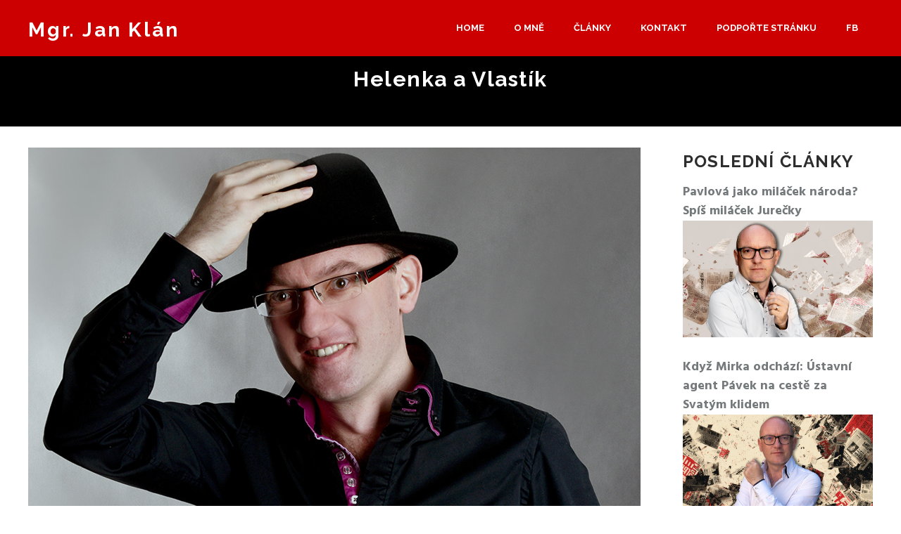

--- FILE ---
content_type: text/html; charset=utf-8
request_url: https://www.janklan.cz/blog/helenka-vlastik
body_size: 6696
content:
<!DOCTYPE html>
<!--[if lt IE 7]><html class="lt-ie9 lt-ie8 lt-ie7" lang="cs" dir="ltr"><![endif]-->
<!--[if IE 7]><html class="lt-ie9 lt-ie8" lang="cs" dir="ltr"><![endif]-->
<!--[if IE 8]><html class="lt-ie9" lang="cs" dir="ltr"><![endif]-->
<!--[if gt IE 8]><!--><html lang="cs" dir="ltr" prefix="content: http://purl.org/rss/1.0/modules/content/ dc: http://purl.org/dc/terms/ foaf: http://xmlns.com/foaf/0.1/ og: http://ogp.me/ns# rdfs: http://www.w3.org/2000/01/rdf-schema# sioc: http://rdfs.org/sioc/ns# sioct: http://rdfs.org/sioc/types# skos: http://www.w3.org/2004/02/skos/core# xsd: http://www.w3.org/2001/XMLSchema#"><!--<![endif]-->
<head>
<meta charset="utf-8" />
<meta name="Generator" content="Drupal 7 (http://drupal.org)" />
<link rel="canonical" href="/blog/helenka-vlastik" />
<link rel="shortlink" href="/node/894" />
<meta name="viewport" content="width=device-width, initial-scale=1.0, user-scalable=yes" />
<meta name="MobileOptimized" content="width" />
<meta name="HandheldFriendly" content="1" />
<meta name="apple-mobile-web-app-capable" content="yes" />
<script async src="//pagead2.googlesyndication.com/pagead/js/adsbygoogle.js"></script>
<script>
  (adsbygoogle = window.adsbygoogle || []).push({
    google_ad_client: "ca-pub-4301977946448450",
    enable_page_level_ads: true
  });
</script><title>Helenka a Vlastík | Mgr. Jan Klán</title>
<style type="text/css" media="all">
@import url("https://www.janklan.cz/modules/system/system.base.css?rnymbr");
@import url("https://www.janklan.cz/modules/system/system.menus.css?rnymbr");
@import url("https://www.janklan.cz/modules/system/system.messages.css?rnymbr");
@import url("https://www.janklan.cz/modules/system/system.theme.css?rnymbr");
</style>
<style type="text/css" media="all">
@import url("https://www.janklan.cz/modules/comment/comment.css?rnymbr");
@import url("https://www.janklan.cz/profiles/brainstorm_profile/modules/contrib/date/date_api/date.css?rnymbr");
@import url("https://www.janklan.cz/modules/field/theme/field.css?rnymbr");
@import url("https://www.janklan.cz/modules/node/node.css?rnymbr");
@import url("https://www.janklan.cz/modules/search/search.css?rnymbr");
@import url("https://www.janklan.cz/sites/all/modules/simple_adsense/simple_adsense.css?rnymbr");
@import url("https://www.janklan.cz/modules/user/user.css?rnymbr");
@import url("https://www.janklan.cz/profiles/brainstorm_profile/modules/contrib/views/css/views.css?rnymbr");
</style>
<style type="text/css" media="all">
@import url("https://www.janklan.cz/profiles/brainstorm_profile/modules/colorbox/styles/default/colorbox_style.css?rnymbr");
@import url("https://www.janklan.cz/profiles/brainstorm_profile/modules/contrib/ctools/css/ctools.css?rnymbr");
@import url("https://www.janklan.cz/profiles/brainstorm_profile/modules/contrib/responsive_menus/styles/meanMenu/meanmenu.min.css?rnymbr");
@import url("https://www.janklan.cz/profiles/brainstorm_profile/modules/contrib/addtoany/addtoany.css?rnymbr");
</style>
<style type="text/css" media="screen">
@import url("https://www.janklan.cz/profiles/brainstorm_profile/themes/contrib/adaptivetheme/at_core/css/at.layout.css?rnymbr");
@import url("https://www.janklan.cz/profiles/brainstorm_profile/themes/brainstorm_theme/css/global.base.css?rnymbr");
@import url("https://www.janklan.cz/profiles/brainstorm_profile/themes/brainstorm_theme/css/global.styles.css?rnymbr");
</style>
<link type="text/css" rel="stylesheet" href="https://www.janklan.cz/sites/default/files/adaptivetheme/brainstorm_theme_files/brainstorm_theme.responsive.layout.css?rnymbr" media="only screen" />
<link type="text/css" rel="stylesheet" href="https://www.janklan.cz/profiles/brainstorm_profile/themes/brainstorm_theme/css/responsive.custom.css?rnymbr" media="only screen" />
<link type="text/css" rel="stylesheet" href="https://www.janklan.cz/profiles/brainstorm_profile/themes/brainstorm_theme/css/responsive.smalltouch.portrait.css?rnymbr" media="only screen and (max-width:320px)" />
<link type="text/css" rel="stylesheet" href="https://www.janklan.cz/profiles/brainstorm_profile/themes/brainstorm_theme/css/responsive.smalltouch.landscape.css?rnymbr" media="only screen and (min-width:321px) and (max-width:580px)" />
<link type="text/css" rel="stylesheet" href="https://www.janklan.cz/profiles/brainstorm_profile/themes/brainstorm_theme/css/responsive.tablet.portrait.css?rnymbr" media="only screen and (min-width:581px) and (max-width:768px)" />
<link type="text/css" rel="stylesheet" href="https://www.janklan.cz/profiles/brainstorm_profile/themes/brainstorm_theme/css/responsive.tablet.landscape.css?rnymbr" media="only screen and (min-width:769px) and (max-width:1024px)" />
<link type="text/css" rel="stylesheet" href="https://www.janklan.cz/profiles/brainstorm_profile/themes/brainstorm_theme/css/responsive.desktop.css?rnymbr" media="only screen and (min-width:1025px)" />

<!--[if lt IE 9]>
<style type="text/css" media="screen">
@import url("https://www.janklan.cz/sites/default/files/adaptivetheme/brainstorm_theme_files/brainstorm_theme.lt-ie9.layout.css?rnymbr");
</style>
<![endif]-->

<!--[if IE 9]>
<style type="text/css" media="screen">
@import url("https://www.janklan.cz/profiles/brainstorm_profile/themes/brainstorm_theme/css/lt-ie9.css?rnymbr");
</style>
<![endif]-->
<script type="text/javascript" src="https://www.janklan.cz/sites/default/files/js/js_v7z_ueNi9EIrZXPI8So7AkuzyXuKekr2jbdDptsM5Oc.js"></script>
<script type="text/javascript" src="https://www.janklan.cz/sites/default/files/js/js_BLxotNs2yt7YGlf9QRI9L9AMfdnkQfnN-_ADBTW3SiE.js"></script>
<script type="text/javascript" src="https://www.janklan.cz/sites/default/files/js/js_R9UbiVw2xuTUI0GZoaqMDOdX0lrZtgX-ono8RVOUEVc.js"></script>
<script type="text/javascript" src="https://www.janklan.cz/sites/default/files/js/js_fQoLx09fhLfHUCThErue5Sh4wbLgedbJkfe3Y5N7nt8.js"></script>
<script type="text/javascript">
<!--//--><![CDATA[//><!--
jQuery.extend(Drupal.settings, { "pathToTheme": "profiles/brainstorm_profile/themes/brainstorm_theme" });
//--><!]]>
</script>
<script type="text/javascript" src="https://www.janklan.cz/sites/default/files/js/js_7OiEWYlHcX_nlBvcAAjgrv03bRfa45MQPdJJGSPCb0w.js"></script>
<script type="text/javascript">
<!--//--><![CDATA[//><!--
jQuery.extend(Drupal.settings, {"basePath":"\/","pathPrefix":"","ajaxPageState":{"theme":"brainstorm_theme","theme_token":"OwaOjOGZh4lKDtxqq8jDbJ-pQIMfbA9EID3Di5ucYZQ","jquery_version":"1.7","js":{"profiles\/brainstorm_profile\/modules\/contrib\/jquery_update\/replace\/jquery\/1.7\/jquery.min.js":1,"misc\/jquery.once.js":1,"misc\/drupal.js":1,"profiles\/brainstorm_profile\/modules\/contrib\/jquery_update\/replace\/ui\/external\/jquery.cookie.js":1,"profiles\/brainstorm_profile\/modules\/contrib\/jquery_update\/replace\/misc\/jquery.form.min.js":1,"misc\/ajax.js":1,"profiles\/brainstorm_profile\/modules\/contrib\/jquery_update\/js\/jquery_update.js":1,"profiles\/brainstorm_profile\/modules\/contrib\/admin_menu\/admin_devel\/admin_devel.js":1,"public:\/\/languages\/cs_jL4_LffpaU3TtqvblpDeEQ4SS4J5582PhyRdWVjepig.js":1,"sites\/all\/modules\/adsense\/contrib\/adsense_click\/adsense_click.js":1,"profiles\/brainstorm_profile\/libraries\/colorbox\/jquery.colorbox-min.js":1,"profiles\/brainstorm_profile\/modules\/colorbox\/js\/colorbox.js":1,"profiles\/brainstorm_profile\/modules\/colorbox\/styles\/default\/colorbox_style.js":1,"profiles\/brainstorm_profile\/modules\/contrib\/views_load_more\/views_load_more.js":1,"profiles\/brainstorm_profile\/modules\/contrib\/views\/js\/base.js":1,"misc\/progress.js":1,"profiles\/brainstorm_profile\/modules\/contrib\/views\/js\/ajax_view.js":1,"profiles\/brainstorm_profile\/modules\/contrib\/responsive_menus\/styles\/meanMenu\/jquery.meanmenu.min.js":1,"profiles\/brainstorm_profile\/modules\/contrib\/responsive_menus\/styles\/meanMenu\/responsive_menus_mean_menu.js":1,"0":1,"profiles\/brainstorm_profile\/themes\/brainstorm_theme\/scripts\/main.js":1},"css":{"modules\/system\/system.base.css":1,"modules\/system\/system.menus.css":1,"modules\/system\/system.messages.css":1,"modules\/system\/system.theme.css":1,"modules\/comment\/comment.css":1,"profiles\/brainstorm_profile\/modules\/contrib\/date\/date_api\/date.css":1,"modules\/field\/theme\/field.css":1,"modules\/node\/node.css":1,"modules\/search\/search.css":1,"sites\/all\/modules\/simple_adsense\/simple_adsense.css":1,"modules\/user\/user.css":1,"profiles\/brainstorm_profile\/modules\/contrib\/views\/css\/views.css":1,"profiles\/brainstorm_profile\/modules\/colorbox\/styles\/default\/colorbox_style.css":1,"profiles\/brainstorm_profile\/modules\/contrib\/ctools\/css\/ctools.css":1,"profiles\/brainstorm_profile\/modules\/contrib\/responsive_menus\/styles\/meanMenu\/meanmenu.min.css":1,"profiles\/brainstorm_profile\/modules\/contrib\/addtoany\/addtoany.css":1,"profiles\/brainstorm_profile\/themes\/contrib\/adaptivetheme\/at_core\/css\/at.layout.css":1,"profiles\/brainstorm_profile\/themes\/brainstorm_theme\/css\/global.base.css":1,"profiles\/brainstorm_profile\/themes\/brainstorm_theme\/css\/global.styles.css":1,"profiles\/brainstorm_profile\/themes\/brainstorm_theme\/css\/font-awesome.css":1,"profiles\/brainstorm_profile\/themes\/brainstorm_theme\/css\/font-awesome.min.css":1,"public:\/\/adaptivetheme\/brainstorm_theme_files\/brainstorm_theme.responsive.layout.css":1,"profiles\/brainstorm_profile\/themes\/brainstorm_theme\/css\/responsive.custom.css":1,"profiles\/brainstorm_profile\/themes\/brainstorm_theme\/css\/responsive.smalltouch.portrait.css":1,"profiles\/brainstorm_profile\/themes\/brainstorm_theme\/css\/responsive.smalltouch.landscape.css":1,"profiles\/brainstorm_profile\/themes\/brainstorm_theme\/css\/responsive.tablet.portrait.css":1,"profiles\/brainstorm_profile\/themes\/brainstorm_theme\/css\/responsive.tablet.landscape.css":1,"profiles\/brainstorm_profile\/themes\/brainstorm_theme\/css\/responsive.desktop.css":1,"public:\/\/adaptivetheme\/brainstorm_theme_files\/brainstorm_theme.lt-ie9.layout.css":1,"profiles\/brainstorm_profile\/themes\/brainstorm_theme\/css\/lt-ie9.css":1}},"colorbox":{"opacity":"0.85","current":"{current} of {total}","previous":"\u00ab Prev","next":"Next \u00bb","close":"Close","maxWidth":"98%","maxHeight":"98%","fixed":true,"mobiledetect":true,"mobiledevicewidth":"480px","file_public_path":"\/sites\/default\/files","specificPagesDefaultValue":"admin*\nimagebrowser*\nimg_assist*\nimce*\nnode\/add\/*\nnode\/*\/edit\nprint\/*\nprintpdf\/*\nsystem\/ajax\nsystem\/ajax\/*"},"views":{"ajax_path":"\/views\/ajax","ajaxViews":{"views_dom_id:306c5882d6e5866a6c19be03acd212d1":{"view_name":"blog","view_display_id":"block_1","view_args":"","view_path":"node\/894","view_base_path":"blog","view_dom_id":"306c5882d6e5866a6c19be03acd212d1","pager_element":0}}},"urlIsAjaxTrusted":{"\/views\/ajax":true,"\/search\/node":true},"responsive_menus":[{"selectors":".primary-menu-wrapper","container":"body","trigger_txt":"\u003Cspan \/\u003E\u003Cspan \/\u003E\u003Cspan \/\u003E","close_txt":"X","close_size":"18px","position":"right","media_size":"1040","show_children":"1","expand_children":"1","expand_txt":"+","contract_txt":"-","remove_attrs":"1","responsive_menus_style":"mean_menu"}],"adaptivetheme":{"brainstorm_theme":{"layout_settings":{"bigscreen":"three-col-grail","tablet_landscape":"three-col-grail","tablet_portrait":"one-col-vert","smalltouch_landscape":"one-col-vert","smalltouch_portrait":"one-col-stack"},"media_query_settings":{"bigscreen":"only screen and (min-width:1025px)","tablet_landscape":"only screen and (min-width:769px) and (max-width:1024px)","tablet_portrait":"only screen and (min-width:581px) and (max-width:768px)","smalltouch_landscape":"only screen and (min-width:321px) and (max-width:580px)","smalltouch_portrait":"only screen and (max-width:320px)"}}}});
//--><!]]>
</script>
<script async src="https://pagead2.googlesyndication.com/pagead/js/adsbygoogle.js?client=ca-pub-4301977946448450"
     crossorigin="anonymous"></script>
<!--[if lt IE 9]>
<script src="https://www.janklan.cz/profiles/brainstorm_profile/themes/contrib/adaptivetheme/at_core/scripts/html5.js?rnymbr"></script>
<![endif]-->
</head>
<body class="html not-front not-logged-in one-sidebar sidebar-second page-node page-node- page-node-894 node-type-blog atr-7.x-3.x atv-7.x-1.2">
  <div id="skip-link" class="nocontent">
    <a href="#main-content" class="element-invisible element-focusable">Přejít k hlavnímu obsahu</a>
  </div>
    <div id="page-wrapper">
  <div id="page" class="container page">

    <!-- !Leaderboard Region -->
    
    <header id="header" class="clearfix" role="banner">
      <div id="header-group">
                  <!-- !Branding -->
          <div id="branding" class="branding-elements clearfix">

            
                          <!-- !Site name and Slogan -->
              <div class="h-group" id="name-and-slogan">

                                  <h1 id="site-name"><a href="/" title="Domovská stránka">Mgr. Jan Klán</a></h1>
                
                
              </div>
            
          </div>
        
        <!-- !Header Region -->
           
        <!-- !Navigation -->
                <div id="primary-menu-bar" class="nav clearfix"><nav  class="primary-menu-wrapper menu-wrapper clearfix" role="navigation" aria-labelledby="primary-menu"><h2 class="element-invisible" id="primary-menu">Hlavní menu</h2><ul class="menu primary-menu clearfix"><li class="menu-401 first"><a href="/">Home</a></li><li class="menu-450"><a href="/about-us">O mně</a></li><li class="menu-399"><a href="/blog" title="">Články</a></li><li class="menu-398"><a href="/contact-us">Kontakt</a></li><li class="menu-756"><a href="https://www.paypal.com/donate/?hosted_button_id=XFBNGEXHA7JGG" title="">Podpořte stránku</a></li><li class="menu-486 last"><a href="https://www.facebook.com/jankl1982/" title="">Fb</a></li></ul></nav></div>      </div>
    </header>



    


    <!-- !Secondary Content Region -->
              <div id="page-title" class="base-page">
        <div class="page-title">
          Helenka a Vlastík        </div>    
              </div>
        <!-- !Breadcrumbs -->

    <div id="columns" class="columns clearfix">

      <main id="content-column" class="content-column" role="main">

        <div class="content-inner">

          <!-- !Highlighted region -->
          
          <section id="main-content">

          
          <!-- !Main Content Header -->
                      <header id="main-content-header" class="clearfix">

              
            </header>
          
          <!-- !Messages and Help -->
                              <!-- !Main Content -->
                      <div id="content" class="region">
              <div id="block-system-main" class="block block-system no-title odd first last block-count-1 block-region-content block-main" >  
  
  <article id="node-894" class="node node-blog node-promoted article odd node-lang-cs node-full clearfix" about="/blog/helenka-vlastik" typeof="sioc:Item foaf:Document" role="article">
  
    <div class="field field-name-field-block-image-full field-type-image field-label-hidden view-mode-full"><div class="field-items"><figure class="clearfix field-item even"><img typeof="foaf:Image" class="image-style-none" src="https://www.janklan.cz/sites/default/files/klan6_5_12_19.jpg" width="870" height="517" alt="" /></figure></div></div>  
  <div class="node-content">
    <h2 class="node-title">Helenka a Vlastík</h2>
    <div class="field field-name-body field-type-text-with-summary field-label-hidden view-mode-full"><div class="field-items"><div class="field-item even" property="content:encoded"><p>TOP 09 je známá <a href="https://www.iportal24.cz/nazory/top-09-milujeme-extremisty/">cynismem</a> členů úzkého vedení strany, který je ale sympatický jejich voličům. Např. K. <a href="https://www.seznam.cz/komentare/11922839-schwarzenberg-o-ferim-ze-se-25lety-kluk-snazi-dostat-holku-do-postele-to-je-normalni">Schwarzenberg</a> o jednání D. Ferriho, za které je Ferri souzen, prohlásil "Že se  25letý kluk snaží dostat holku do postele? To je normální". Počet <a href="https://szu.cz/aktuality/situace-s-vyskytem-tbc-zustava-v-cr-prizniva-ukazuji-data/">případů</a> TBC se v Česku v roce 2022 <a href="https://www.zdravezpravy.cz/2023/03/16/pacientu-s-odolnou-tbc-v-cr-pribyva-lekari-zadaji-nova-centra/">zvýšil</a> z 357 na 362 případů, které jsou hlášeny. Většinu nakažených tvořili <a href="https://www.zdravezpravy.cz/2023/03/16/pacientu-s-odolnou-tbc-v-cr-pribyva-lekari-zadaji-nova-centra/">cizinci</a> a Ukrajinci mají z dostupných dat odolný kmen TBC. Za rok 2023 data ještě nejsou, ale předběžně se ukazuje, že TBC je opět na vzestupu.</p>
<p>Jak by se tedy také dal vysvětlit vzestup TBC v Česku z pozice TOP 09? - Programově. Třeba ministryně Langšádlová by v obraně ministra <a href="https://www.janklan.cz/blog/vladni-cestovka">zdravotnictví</a> Válka mohla přijít s historkou, že TBC, stejně jako konec zaměstnaneckých zdravotnických prohlídek, bude dobré pro českou vědu. Vždyť  Niels Henrik Abel a Bernhard Riemann, dva geniální matematici, zemřeli právě na souchotiny. Ty se také vyskytovaly v rodinách, z kterých pocházeli. Proč tedy neexperimentovat s Čechy? Ano, je to hloupé jako poučky ODS z 90. letech, že prosperitu země zajistí nezaměstnanost. Ale co jiného čekat od TOP 09? Svetr zdarma?</p>
<p>Není na čase vyměnit <a href="https://www.janklan.cz/blog/nelidsky-ministr">ministra</a> zdravotnictví Vlastimila Válka z TOP 09 za ministryni bez portfeje pro vědu výzkum a inovace Helenu Langšádlovou za TOP 09? Je jasné, že touto změnou by ministr Válek dělal alespoň něco, čemu rozumí. Na výkonu ministryně Langšádlové, absolventky <a href="https://www.janklan.cz/blog/zkrachovala-vysoka-skola-jako-vzor-fialovy-vlady">zkrachovalé</a> Vysoké školy politických a společenských věd v Kutné Hoře, by se nic nezměnilo, ale veřejnost by si alespoň všimla toho, že věcem skutečně nerozumí.</p>
<p> </p>
</div></div></div><div class="field field-name-field-tags-blog field-type-taxonomy-term-reference field-label-hidden view-mode-full"><ul class="field-items"><li class="field-item even"><a href="/%C4%8Dl%C3%A1nky/aktu%C3%A1ln%C3%AD-probl%C3%A9my" typeof="skos:Concept" property="rdfs:label skos:prefLabel" datatype="">Aktuální problémy</a></li></ul></div>  </div>
  

  
  <span property="dc:title" content="Helenka a Vlastík" class="rdf-meta element-hidden"></span><span property="sioc:num_replies" content="0" datatype="xsd:integer" class="rdf-meta element-hidden"></span></article>



  </div>            </div>
          
          <!-- !Feed Icons -->
          
          
          </section><!-- /end #main-content -->



        </div><!-- /end .content-inner -->
      </main><!-- /end #content-column -->

      <!-- !Sidebar Regions -->
            <div class="region region-sidebar-second sidebar"><div class="region-inner clearfix"><section id="block-views-blog-block-1" class="block block-views recent-post odd first last block-count-2 block-region-sidebar-second block-blog-block-1" ><div class="block-inner clearfix">  
      <h2 class="block-title">Poslední články</h2>
  
  <div class="block-content content"><div class="view view-blog view-id-blog view-display-id-block_1 view-dom-id-306c5882d6e5866a6c19be03acd212d1">
        
  
  
      <div class="view-content">
      <div class="item-list">    <ul>          <li class="views-row views-row-1 views-row-odd views-row-first">  
              
          <a href="/blog/pavlova-jako-milacek-naroda-spis-milacek-jurecky">Pavlová jako miláček národa? Spíš miláček Jurečky</a>    
          <a href="/blog/pavlova-jako-milacek-naroda-spis-milacek-jurecky"><img typeof="foaf:Image" class="image-style-none" src="https://www.janklan.cz/sites/default/files/ilustracni-na-web-04_12.jpg" width="870" height="536" alt="" /></a>  </li>
          <li class="views-row views-row-2 views-row-even">  
              
          <a href="/blog/kdyz-mirka-odchazi-ustavni-agent-pavek-na-ceste-za-svatym-klidem">Když Mirka odchází: Ústavní agent Pávek na cestě za Svatým klidem</a>    
          <a href="/blog/kdyz-mirka-odchazi-ustavni-agent-pavek-na-ceste-za-svatym-klidem"><img typeof="foaf:Image" class="image-style-none" src="https://www.janklan.cz/sites/default/files/ilustracni-na-web-03_13.jpg" width="870" height="536" alt="" /></a>  </li>
          <li class="views-row views-row-3 views-row-odd">  
              
          <a href="/blog/vergeltung-po-cesku-kdyz-pravda-laska-vzleta-na-l-159">Vergeltung po česku: když Pravda a Láska vzlétá na L-159</a>    
          <a href="/blog/vergeltung-po-cesku-kdyz-pravda-laska-vzleta-na-l-159"><img typeof="foaf:Image" class="image-style-none" src="https://www.janklan.cz/sites/default/files/ilustracni-na-web-01_26.jpg" width="870" height="536" alt="" /></a>  </li>
          <li class="views-row views-row-4 views-row-even">  
              
          <a href="/blog/od-kosova-ke-gronsku-jak-zapad-zrusil-mezinarodni-pravo">Od Kosova ke Grónsku: jak Západ zrušil mezinárodní právo</a>    
          <a href="/blog/od-kosova-ke-gronsku-jak-zapad-zrusil-mezinarodni-pravo"><img typeof="foaf:Image" class="image-style-none" src="https://www.janklan.cz/sites/default/files/ilustracni-na-web-06_13.jpg" width="870" height="536" alt="" /></a>  </li>
          <li class="views-row views-row-5 views-row-odd">  
              
          <a href="/blog/nebezpecna-socialisticka-venezuela">Nebezpečná socialistická Venezuela?</a>    
          <a href="/blog/nebezpecna-socialisticka-venezuela"><img typeof="foaf:Image" class="image-style-none" src="https://www.janklan.cz/sites/default/files/ilustracni-na-web-01_25.jpg" width="870" height="536" alt="" /></a>  </li>
          <li class="views-row views-row-6 views-row-even views-row-last">  
              
          <a href="/blog/usa-chce-anektovat-gronsko">USA chce anektovat Grónsko!</a>    
          <a href="/blog/usa-chce-anektovat-gronsko"><img typeof="foaf:Image" class="image-style-none" src="https://www.janklan.cz/sites/default/files/ilustracni-na-web-07_5.jpg" width="870" height="536" alt="" /></a>  </li>
      </ul></div>    </div>
  
  
  
  
  
  
</div></div>
  </div></section></div></div>
    </div><!-- /end #columns -->
    <!-- !Content Aside Region-->
        <!-- !Tertiary Content Region -->
    <div class="copyright">
      <div class="copyright-content">
        <div class="copyright-container">
          ©&nbsp; Copyright 2018 by <a href="http://janklan.cz/" title="Jan Klán – kandidát na starostu města Kutná Hora">Jan Klán</a>        </div>  
        <div class="region region-tertiary-content"><div class="region-inner clearfix"><nav id="block-system-main-menu" class="block block-system block-menu no-title odd first last block-count-3 block-region-tertiary-content block-main-menu"  role="navigation"><div class="block-inner clearfix">  
  
  <div class="block-content content"><ul class="menu clearfix"><li class="first leaf menu-depth-1 menu-item-401"><a href="/">Home</a></li><li class="leaf menu-depth-1 menu-item-450"><a href="/about-us">O mně</a></li><li class="leaf menu-depth-1 menu-item-399"><a href="/blog" title="">Články</a></li><li class="leaf menu-depth-1 menu-item-398"><a href="/contact-us">Kontakt</a></li><li class="leaf menu-depth-1 menu-item-756"><a href="https://www.paypal.com/donate/?hosted_button_id=XFBNGEXHA7JGG" title="">Podpořte stránku</a></li><li class="last leaf menu-depth-1 menu-item-486"><a href="https://www.facebook.com/jankl1982/" title="">Fb</a></li></ul></div>
  </div></nav></div></div>      </div>
    </div>


    <!-- !Footer -->
          <footer id="footer" class="clearfix" role="contentinfo">

        <div class="region region-footer"><div class="region-inner clearfix"><div id="block-block-8" class="block block-block block-social-icons no-title odd first last block-count-4 block-region-footer block-8" ><div class="block-inner clearfix">  
  
  <div class="block-content content"><p><a href="https://www.facebook.com/jankl1982/"><img alt="" src="/sites/default/files/pictures/facebook-icons.png" style="width: 40px; height: 40px;" /></a><a href="https://www.kscm.cz"><img alt="" src="/sites/default/files/pictures/logo-kscm.jpg" style="height: 40px; width: 31px; margin-left: 10px; margin-right: 10px;" /></a></p>
</div>
  </div></div></div></div>        
      </footer>
    
  </div>
</div>


  </body>
</html>


--- FILE ---
content_type: text/html; charset=utf-8
request_url: https://www.google.com/recaptcha/api2/aframe
body_size: 266
content:
<!DOCTYPE HTML><html><head><meta http-equiv="content-type" content="text/html; charset=UTF-8"></head><body><script nonce="CoZia93TZFehuDEoKlNEKQ">/** Anti-fraud and anti-abuse applications only. See google.com/recaptcha */ try{var clients={'sodar':'https://pagead2.googlesyndication.com/pagead/sodar?'};window.addEventListener("message",function(a){try{if(a.source===window.parent){var b=JSON.parse(a.data);var c=clients[b['id']];if(c){var d=document.createElement('img');d.src=c+b['params']+'&rc='+(localStorage.getItem("rc::a")?sessionStorage.getItem("rc::b"):"");window.document.body.appendChild(d);sessionStorage.setItem("rc::e",parseInt(sessionStorage.getItem("rc::e")||0)+1);localStorage.setItem("rc::h",'1768946111724');}}}catch(b){}});window.parent.postMessage("_grecaptcha_ready", "*");}catch(b){}</script></body></html>

--- FILE ---
content_type: text/css
request_url: https://www.janklan.cz/profiles/brainstorm_profile/themes/brainstorm_theme/css/responsive.custom.css?rnymbr
body_size: 3917
content:
/*
 * responsive.custom.css is for custom media queries that are not set via the
 * theme settings, such as cascading media queries.
 *
 * By default all the other responsive stylesheets used in Adaptivetheme use a
 * "stacking method", however cascading media queries use a waterfall method so
 * you can leverage the cascade and inheritance for all browsers that support
 * media queries.
 *
 * @SEE http://zomigi.com/blog/essential-considerations-for-crafting-quality-media-queries/#mq-overlap-stack
 *
 * NOTE: this file loads by default, to disable go to your theme settings and
 * look under the "CSS" settings tab.
 */


/*
 * Smalltouch sizes and up
 */
/* @media only screen and (min-width: 320px) {} */

/*
 * Tablet sizes and up
 */
/*@media only screen and (min-width: 768px) {}*/

/*
 * Desktops/laptops and up
 */
/* @media only screen and (min-width: 1025px) {} */

@media (max-width: 1200px) {
  #header-group,
  .copyright-content {
    max-width: 1000px;
    overflow: hidden;
  }
  body.not-front #columns {
    margin: 65px 38px;
  }
  .page-blog #content .view-blog .view-content ul li {
    margin: 30px 20px 0;
  }
  .view-main-slider .active .left-text .views-field-body {
    padding-right: 85px;
  }
  .view-main-slider .active .left-text .views-field-field-main-slider-image img:first-child {
    width: 550px;
  }
  .view-main-slider .active .left-text .views-field-title .field-content {
    font-size: 35px;
    letter-spacing: 0.88px;
    max-width: 400px;
  }
  .view-main-slider .active .left-text .views-field-body .field-content p {
    width: 350px;
    font-size: 16px;
  }
  .view-main-slider .active .left-text .views-field-title {
    padding-right: 61px;
  }
  .view-main-slider .active .left-text .views-field-field-main-slider-image {
    width: 55%;
    top: 200px;
  }
  .mean-container .mean-bar {
    background: none;
    width: 100%;
    min-height: 80px;
    z-index: 200;
    position: absolute;
  }
  .mean-container .mean-nav {
    margin-top: 76px;
    background: rgba(0, 0, 0, 0.8);
  }
  .mean-container .mean-nav ul {
    margin-bottom: 15px;
  }
  .mean-container .mean-nav ul li a {
    border-top: none;
    font-family: 'Raleway', sans-serif;
    font-weight: 700;
    font-size: 13px;
    line-height: 38px;
    padding-left: 70px;
    padding-top: 0;
    padding-bottom: 2px;
  }
  .mean-container .mean-nav ul li a:hover {
    background: none;
    color: #31750b;
  }
  .mean-container a.meanmenu-reveal {
    padding: 29px 50px;
    background: url('../images/interface.png') 50% no-repeat;
  }
  .mean-container a.meanmenu-reveal span {
    display: none;
  }
  .mean-container a.meanmenu-reveal.meanclose {
    background: url('../images/close_m.png') 50% no-repeat;
    color: transparent;
  }
  #header-group {
    margin-left: 50px;
  }
  .sidebar-second .content-inner {
    margin-right: 40%;
  }
  .region-sidebar-second {
    width: 40%;
    margin-left: -40%;
  }
  .contact-us div {
    margin-top: 25px;
  }
  .our-team tr {
    width: 600px;
    display: block;
  }
  .our-team td {
    display: inline-block;
  }
  #page-wrapper table {
    width: auto;
  }
}

@media (max-width: 1040px) {
  /* Header BEGIN */
  .view-main-slider .active .left-text .views-field-field-main-slider-image img {
    display: block;
  }
  .view-main-slider .active .left-text .views-field-title {
    width: 60%;
  }
  .view-main-slider .active .left-text .views-field-field-main-slider-image img:first-child {
    display: none;
  }
  .view-main-slider .active .left-text .views-field-body {
    padding-right: 0px;
  }
  .view-main-slider .active .left-text .views-field-field-main-slider-image {
    width: 40%;
    top: 200px;
  }
  .page-blog #content .view-blog .view-content ul li {
    margin: 30px 30px 0 30px;
  }
  .view-main-slider {
    margin-bottom: 80px;
  }
  .view-main-slider .owl-carousel {
    max-width: 1200px;
  }

  .about-us,
  .our-skills {
    height: auto;
  }
  .first-part,
  .second-part {
    width: 100%;
  }
  .second-part {
    background: #f9f9f9;
    margin-bottom: 50px;
  }
  .views-exposed-widgets {
    margin-bottom: 30px;
  }
  .company-name .second-part {
    background: #f9f9f9;
    margin-bottom: 70px;
  }
  .about-us .first-part {
    margin-top: 500px;
    z-index: 100;
    position: relative;
  }
  .about-us .second-part {
    float: none;
    height: 500px;
  }
  .our-skills {
    background-color: #f9f9f9;
  }
  .view-portfolio td {
    width: 100%;
    display: block;
  }
  .view-portfolio tr {
    width: 50%;
    float: left;
  }
  #content .view-our-core-features li {
    width: auto;
    display: block;
    margin: 0 38px;
    padding: 0;
  }
  #page-wrapper table {
    width: auto;
  }
  .view-testimonials .views-field-body {
    width: 520px;
    margin: 0 auto;
  }
  .view-testimonials .owl-carousel {
    width: 630px;
    padding: 60px 25px;
  }
  .view-testimonials .owl-theme .owl-controls .owl-buttons .owl-prev {
    left: -67px;
  }
  .view-testimonials .owl-theme .owl-controls .owl-buttons .owl-next {
    right: -67px;
  }
  .view-clients .owl-carousel {
    width: 600px;
  }
  .front .view-blog li {
    width: 100%;
    display: block;
    border-width: 38px;
  }
  #block-system-main-menu {
    width: 60%;
    overflow: hidden;
    max-width: 498px;
  }
  .copyright-container {
    padding-left: 50px;
    min-width: 285px;
    white-space: no-wrap;
  }
  .view-main-slider .active .right-text .views-field-title .field-content {
    font-size: 40px;
    letter-spacing: 1px;
  }
  .view-main-slider .active .right-text .views-field-body,
  .view-main-slider .active .right-text .views-field-title {
    padding-left: 35px;
  }
  .view-main-slider .active .right-text .views-field-field-main-slider-image {
    top: 36%;
  }
  .view-main-slider .active .right-text .views-field-field-main-slider-image img {
    width: 300px;
  }
  .view-main-slider .active .right-text .views-field-field-main-slider-image {
    width: 48%;
  }
  .view-main-slider .active .right-text .views-field-title,
  .view-main-slider .active .right-text .views-field-body {
    width: 53%;
  }
  .view-main-slider .active .centre-text .views-field-body {
    width: 660px;
  }
  .view-main-slider .active .centre-text .views-field-body .field-content p {
    letter-spacing: normal;
  }
  body.not-front:not(.page-blog) #columns {
    margin: 50px 38px 70px 38px;
  }
  body.page-portfolio #columns {
    margin: 50px 0 80px 0;
  }
  .two-list ul {
    column-count: 1;
    -webkit-column-count: 1;
    -moz-column-count: 1;
  }
  #about-us-page .second-part {
    padding-left: 0px;
    padding-top: 15px;
    background: none;
    margin-bottom: 0;
  }
  .company-name .second-part {
    margin-bottom: 50px;
    height: 460px;
    padding: 45px 18px 20px;
  }

  #content .view-portfolio-isotope li {
    width: 50%;
  }
  #edit-type-1-wrapper,
  .view .view-columns {
    display: none;
  }
  .back-to {
    max-width: 800px;
  }
  .owl-carousel .owl-item {
    display: inline-block;
    height: 100%;
  }
  .field-name-field-portfolio-image img {
    width: 100%;
    object-fit: cover;
  }
  .node-blog .view-author .views-field-field-photo-team {
    float: none;
    margin: 0 auto 15px;
  }
  .node-blog .view-author .views-field:not(.views-field-field-photo-team) {
    text-align: center;
    padding: 0;
  }
  .comment-form .form-item-name,
  .comment-form .form-item-mail {
    width: 100%;
  }
  .colorized-gmap-common,
  .contact-form {
    float: none;
    width: 100%;
    padding-left: 0;
  }
  .contact-form h2 {
    float: none;
  }
  .contact-form form {
    margin: 0 auto;
  }
  .contact-form .webform-component--description {
    text-align: center;
  }
  .contact-form .form-actions {
    text-align: center;
  }
  .front .view-blog li {
    display: block;
  }
  .field-name-field-brand-name,
  .node-portfolio .field-name-body,
  .node-portfolio .field-name-field-date,
  .field-name-field-time-work,
  .field-name-field-tags-portfolio,
  .field-name-field-portfolio-image,
  .node-type-portfolio .node-title {
    width: 50%;
  }
  .field-name-field-portfolio-image .owl-pagination {
    display: block;
  }
  .field-name-field-portfolio-image .owl-theme .owl-controls .owl-page span {
    background: #ccc;
  }
  .field-name-field-portfolio-image .owl-theme .owl-controls .owl-page:hover span,
  .field-name-field-portfolio-image .owl-theme .owl-controls .owl-page.active span {
    background: #333;
  }
  .field-name-field-portfolio-image .owl-buttons {
    display: none;
  }
  .our-skills .second-part {
    padding: 85px 38px;
  }
  #map {
    height: 450px;
  }
}

@media (max-width: 768px) {
  .view-main-slider .active .left-text .views-field-title .field-content {
    width: auto;
    max-width: none;
  }
  .view-main-slider .active .left-text .views-field-body {
    width: 100%;
  }
  .view-main-slider .active .views-field-field-background-image .field-content {
    left: -200%;
  }
  .field-name-field-portfolio-image img {
    max-height: 450px;
  }
  .view-main-slider {
    margin-bottom: 60px;
  }

  .mean-container a.meanmenu-reveal {
    padding: 29px 18px;
  }
  #header-group {
    margin-left: 18px;
  }
  .view-main-slider .active .left-text .views-field-title {
    top: 155px;
  }
  .view-main-slider .owl-item.active  .views-field-title {
    width: 100%;
    text-align: center;
    padding: 0;
  }
  .view-main-slider .owl-item.active .centre-text .views-field-body {
    width: 80%;
    padding: 0;
    margin-top: 20px;
  }
  .view-main-slider .owl-item.active .right-text .views-field-body {
    padding-left: 20px;
    padding-top: 20px;
    width: 100%;
  }
  .view-main-slider .active .right-text .views-field-body .field-content {
    width: auto;
  }
  .view-main-slider .active .left-text .views-field-body .field-content p {
    width: auto;
    max-width: 370px;
    font-size: 16px;
    float: none;
    margin: 0 auto;
    padding-left: 18px;
    padding-right: 18px;

  }
  .view-main-slider .active .views-field-field-main-slider-image {
    display: none;
  }
  .view-main-slider .views-field-field-background-image,
  .view-main-slider {
    height: 550px;
  }
  .view-main-slider .active .right-text .views-field-title {
    top: 160px;
  }
  .view-main-slider .active .right-text .views-field-body {
    top: 210px;
  }
  #content .view-main-slider .active .right-text .views-field-body ul {
    line-height: 35px;
    width: 320px;
    margin: 0 auto;
  }
  .view-main-slider .active .right-text .views-field-body .title-ul {
    line-height: 40px;
    width: 320px;
    margin: 0 auto;
    font-size: 24px;
  }
  .view-main-slider .owl-item.active .centre-text .views-field-title,
  .view-main-slider .owl-item.active .centre-text .views-field-title .field-content {
    line-height: 35px;
  }
  .view-main-slider .active .centre-text .views-field-body .field-content p {
    -webkit-column-count: 1;
    -moz-column-count: 1;
    column-count: 1;
    margin: 0 18px;
    font-size: 16px;
  }
  .view-main-slider .active .centre-text .views-field-title .field-content {
    font-size: 45px;
  }
  .view-main-slider .active .centre-text .views-field-title:after {
    background-size: 130px;
  }
  .about-us .second-part {
    height: 300px;
  }
  .about-us .first-part {
    margin-top: 300px;
  }
  .view-testimonials .owl-carousel {
    width: 100%;
    padding: 50px 25px;
  }
  .view-testimonials .view-content {
    padding: 0 20px;
  }
  .view-testimonials .views-field-body {
    width: 100%;
  }
  .view-clients .owl-carousel {
    width: 300px;
  }
  body.not-front #columns {
    margin-right: 20px;
    margin-left: 20px;
  }
  body.not-front.page-portfolio #columns.columns {
    margin: 50px 0 60px 0;
  }
  #content .item-list .pager-load-more li a {
    margin-top: 55px;
  }
  .our-team td {
    display: block;
    margin-bottom: 30px;
  }
  .our-team {
    margin: 70px 0 10px;
  }
  .our-team tr {
    width: auto;
  }
  #block-superfish-1 li,
  #block-system-main-menu .menu li,
  #primary-menu-bar .menu li {
    float: none;
    text-align: left;
  }
  #block-superfish-1 ul,
  #block-superfish-1 li,
  #block-system-main-menu .menu,
  #block-system-main-menu .menu li,
  #primary-menu-bar .menu,
  #primary-menu-bar .menu li {
    float: none;
    display: block;
  }
  #block-system-main-menu {
    width: 100%;
    overflow: visible;
    padding-left: 30px;
    height: auto;
    margin-bottom: 20px;
    float: left;
  }
  #block-system-main-menu .menu a {
    line-height: 40px;
  }
  .field-name-field-brand-name,
  .node-portfolio .field-name-body,
  .node-portfolio .field-name-field-date,
  .field-name-field-time-work,
  .field-name-field-tags-portfolio,
  .field-name-field-portfolio-image,
  .node-type-portfolio .node-title,
  .region-sidebar-second {
    width: 100%;
  }
  .sidebar-second .content-inner {
    margin-right: 0;
  }
  .region-sidebar-second {
    margin-left: 0;
    padding-left: 0;
  }
  #columns .recent-post li img {
    width: 100%;
  }
  .copyright {
    max-height: none;
  }
  .contact-us div {
    width: 100%;
    display: block;
  }
  .front .view-blog li {
    border: none;
    margin-bottom: 30px;
  }
  .front .view-blog li:last-child {
    margin-bottom: 0;
  }
  .block-social-icons {
    padding: 20px 0;
  }
  .block-social-icons .content a {
    height: 55px;
    line-height: 60px;
  }

  @keyframes views-field-body0 {
    0% {
      top: 392px;
      opacity: 0;
      animation-timing-function: linear;
    }
    100% {
      top: 232px;
      opacity: 1;
      animation-timing-function: linear;
    }
  }
  @-webkit-keyframes views-field-body0 {
    0% {
      top: 392px;
      opacity: 0;
      animation-timing-function: linear;
    }
    100% {
      top: 232px;
      opacity: 1;
      animation-timing-function: linear;
    }
  }
  @-moz-keyframes views-field-body0 {
    0% {
      top: 392px;
      opacity: 180;
      animation-timing-function: linear;
    }
    100% {
      top: 232px;
      opacity: 1;
      animation-timing-function: linear;
    }
  }
  @keyframes views-field-body2 {
    0% {
      top: 470px;
      opacity: 0;
      animation-timing-function: linear;
    }
    100% {
      top: 285px;
      opacity: 1;
      animation-timing-function: linear;
    }
  }
  @-webkit-keyframes views-field-body2 {
    0% {
      top: 470px;
      opacity: 0;
      animation-timing-function: linear;
    }
    100% {
      top: 285px;
      opacity: 1;
      animation-timing-function: linear;
    }
  }
  @-moz-keyframes views-field-body2 {
    0% {
      top: 470px;
      opacity: 180;
      animation-timing-function: linear;
    }
    100% {
      top: 285px;
      opacity: 1;
      animation-timing-function: linear;
    }
  }
}

@media (max-width: 650px) {
  .back-to p {
    top: 0;
  }
  .view-blog li .views-field-field-blog-image img {
    width: 100%;
  }
}
@media (max-width: 480px) {
  .our-team .views-field-field-photo-team img {
    max-height: none;
    max-width: none;
  }
  .node-type-portfolio #block-system-main {
    margin-bottom: 15px;
  }
#name-and-slogan #site-name {
  font-size:18px;






}  #page-title {
    height: 100%;
  }
  body.not-front.node-type-portfolio #columns {
    padding-bottom: 45px;
  }
  .page-blog #content .view-blog .view-content ul li {
    margin: 0 0 30px 0;
  }
  #content .view-blog .item-list .pager {
    margin: 50px 0 0 0px;
  }
  body.not-front #columns {
    margin: 50px 18px;
  }
  .submitted {
    margin-top: 15px;
  }
  .comment .user-picture {
    width: 67px;
    height: 67px;
  }
  .comment .comment-content {
    padding-left: 107px;
  }
  .comment-form .form-actions input {
    width: 100%;
  }
  .one-sidebar .sidebar {
    margin-top: 50px;
  }
  .sidebar .block {
    margin-bottom: 40px;
  }
  .page-title {
    margin-bottom: 0;
  }
  html {
    overflow-x: hidden;
  }
  .copyright-container {
    padding-left: 18px;
  }
  #page #block-system-main-menu {
    padding-left: 0;
  }
  .owl-buttons {
    position: relative;
    width: 120px;
    margin: 0 auto;
    top: -80px;
  }
  .view-testimonials .owl-controls {
    margin: 50px 0 70px;
  }
  .view-testimonials .owl-buttons {
    top: 0;
  }
  .view-testimonials .owl-theme .owl-controls .owl-buttons .owl-prev {
    left: 0;
  }
  .view-testimonials .owl-theme .owl-controls .owl-buttons .owl-next {
    right: 0;
  }
  .view-main-slider .owl-item.active .views-field-title .field-content {
    letter-spacing: 0.5px;
    padding: 7px;
    font-size: 33px;
  }
  .view-main-slider .active .right-text .views-field-body .title-ul {
    font-size: 25px;
    width: 300px;
  }
  #content .view-main-slider .active .right-text .views-field-body ul {
    width: 300px;
  }
  .view-main-slider .active .centre-text .views-field-title:after {
    background-size: 80px;
    height: 70px;
  }
  .view-main-slider .active .centre-text .views-field-title .field-content {
    font-size: 27px;
  }
  .about-us .first-part,
  .our-skills .second-part {
    padding: 0px 25px 60px;
  }
  .our-skills .second-part {
    padding: 0px 25px 40px;
  }
  .front .block-title,
  .our-skills h2,
  .about-us h2,
  .our-team h2 {
font-size:15px;
   /* padding-bottom: 30px;
    margin-bottom: 35px;
    margin-top: 50px;*/
  }
  #content .view-our-core-features li {
    width: auto;
    display: block;
    margin: 0 18px 17px;
  }
  #block-views-testimonials-block {
    margin-top: 30px;
    padding-bottom: 60px;
  }
  #block-views-testimonials-block h2 {
    margin-top: 50px;
    margin-bottom: 40px;
  }
  .text-who {
    margin: 0 auto 32px;
  }
  .our-skills .first-part,
  .company-name .first-part {
    background: url('../images/03_skills_pic.jpg') 90% no-repeat;
    background-size: cover;
    height: 350px;
  }
  .our-skills .team {
    padding: 40px 10px;
    margin: 50px auto;
    height: 245px;
  }
  .our-skills .team {
    width: 300px;
    padding: 70px 10px;
  }
  h2,
  h3,
  h4,
  h5,
  h6,
  h2 a,
  h3 a,
  h4 a,
  .views-field-title,
  .views-field-title a {
    line-height: 40px;
  }
  .view-portfolio tr,
  #content .view-portfolio .view-content li,
  #content .view-portfolio-isotope li {
    width: 100%;
  }
  .view-portfolio {
    position: relative;
  }
  .view-portfolio .view-filters {
    position: absolute;
    z-index: 100;
    width: 100%;
  }
  .view-portfolio .view-content {
    padding:0px;
  }
  .view-portfolio .views-field-field-portfolio-image a:after {
    background: url('../images/plus/plus@3x.png') 50% 30% no-repeat, url('../images/hover-_effect.png') no-repeat;
    background-size: 31px, cover;
    -moz-background-size: 31px, cover;
    -webkit-background-size: 31px, cover;
    -o-background-size: 31px, cover;
    background-size: 31px, cover;
  }
  #edit-tid-wrapper {
    width: 90%;
    border: 2px solid #31750b;
    margin-left: 14px;
    background: #fff;
  }
  #edit-tid {
    margin: 0;
  }
  #edit-tid .form-item input:checked + label:after {
    content: "\f0d8 \f0d7";
    font-family: 'FontAwesome';
    font-size: 18px;
    float: right;
    position: absolute;
    right: 0px;
    top: 5px;
    width: 20px;
    color: #ccc;
    line-height: 10px;
  }
  #edit-tid .form-item input:checked + label {
    display: block;
    color: #333;
    background: none;
    width: 100%;
    border: none;
  }
  #edit-tid .form-item {
    width: 100%;
  }
  #edit-tid .form-item input:hover + label {
    border: none;
  }
  #edit-tid .form-item label {
    display: none;
    color: #333;
    width: 100%;
    text-align: left;
    border: none;
  }
  .indented {
    padding: 0 0 0 20px;
  }
  .contact-form {
    padding: 0 20px;
  }
  .contact-form input[type="submit"] {
    width: 100%;
  }
  .page-title {
    font-size: 20px;

  }
  .page-node-18 .page-title,
  .page-node-20 .page-title,
  .page-blog .page-title,
  .page-portfolio .page-title,
  .page-node-80 .page-title {
    font-size: 30px;
    padding-bottom: 0px;
    margin-bottom: 0px;
  }
  body.not-front:not(.page-blog) #columns {
    margin: 50px 18px 50px 18px;
  }
  body.node-type-blog:not(.page-blog) #columns {
    margin-bottom: 0;
  }
  h3 {
    padding-bottom: 30px;
  }
}
@media (max-width: 370px) {
  .view-main-slider .active .left-text .views-field-title .field-content {
    font-size: 27px;
    height: 50px;
  }
img {
    width:50%:
  }

}



--- FILE ---
content_type: text/css
request_url: https://www.janklan.cz/profiles/brainstorm_profile/themes/brainstorm_theme/css/responsive.desktop.css?rnymbr
body_size: 3871
content:
/*
 * responsive.custom.css is for custom media queries that are not set via the
 * theme settings, such as cascading media queries.
 *
 * By default all the other responsive stylesheets used in Adaptivetheme use a
 * "stacking method", however cascading media queries use a waterfall method so
 * you can leverage the cascade and inheritance for all browsers that support
 * media queries.
 *
 * @SEE http://zomigi.com/blog/essential-considerations-for-crafting-quality-media-queries/#mq-overlap-stack
 *
 * NOTE: this file loads by default, to disable go to your theme settings and
 * look under the "CSS" settings tab.
 */


/*
 * Smalltouch sizes and up
 */
/* @media only screen and (min-width: 320px) {} */

/*
 * Tablet sizes and up
 */
/*@media only screen and (min-width: 768px) {}*/

/*
 * Desktops/laptops and up
 */
/* @media only screen and (min-width: 1025px) {} */

@media (max-width: 1200px) {
  #header-group,
  .copyright-content {
    max-width: 1000px;
    overflow: hidden;
  }
  body.not-front #columns {
    margin: 65px 38px;
  }
  .page-blog #content .view-blog .view-content ul li {
    margin: 30px 20px 0;
  }
  .view-main-slider .active .views-field-body {
    padding-right: 85px;
  }
  .view-main-slider .active .views-field-field-main-slider-image img:first-child {
    width: 550px;
  }
  .view-main-slider .active .views-field-title .field-content {
    font-size: 350px;
    letter-spacing: 0.88px;
    width: 400px;
display: none;

  }
  .view-main-slider .active .views-field-body .field-content p {
    width: 35px;
    font-size: 16px;
  }
  .view-main-slider .active .views-field-title {
    padding-right: 61px;
  }
  .view-main-slider .active .views-field-field-main-slider-image {
    width: 55%;
    top: 200px;
  }
  .mean-container .mean-bar {
    background: none;
    width: 100%;
    min-height: 80px;
    z-index: 200;
    position: absolute;
  }
  .mean-container .mean-nav {
    margin-top: 76px;
    background: rgba(0, 0, 0, 0.8);
  }
  .mean-container .mean-nav ul {
    margin-bottom: 15px;
  }
  .mean-container .mean-nav ul li a {
    border-top: none;
    font-family: 'Raleway', sans-serif;
    font-weight: 700;
    font-size: 13px;
    line-height: 38px;
    padding-left: 70px;
    padding-top: 0;
    padding-bottom: 2px;
  }
  .mean-container .mean-nav ul li a:hover {
    background: none;
    color: #31750b;
  }
  .mean-container a.meanmenu-reveal {
    padding: 29px 50px;
    background: url('../images/interface.png') 50% no-repeat;
  }
  .mean-container a.meanmenu-reveal span {
    display: none;
  }
  .mean-container a.meanmenu-reveal.meanclose {
    background: url('../images/close_m.png') 50% no-repeat;
    color: transparent;
  }
  #header-group {
    margin-left: 50px;
  }
  .sidebar-second .content-inner {
    margin-right: 40%;
  }
  .region-sidebar-second {
    width: 40%;
    margin-left: -40%;
  }
  .contact-us div {
    margin-top: 25px;
  }
  .our-team tr {
    width: 600px;
    display: block;
  }
  .our-team td {
    display: inline-block;
  }
  #page-wrapper table {
    width: auto;
  }
}

@media (max-width: 1040px) {
  /* Header BEGIN */
  .view-main-slider .active .item-0 .views-field-field-main-slider-image img {
    display: block;
  }
  .view-main-slider .active .views-field-title {
    width: 65%;
  }
  .view-main-slider .active .item-0 .views-field-field-main-slider-image img:first-child {
    display: none;
  }
  .view-main-slider .active .views-field-body {
    padding-right: 85px;
    width: 65%;
  }
  .view-main-slider .active .views-field-field-main-slider-image {
    width: 40%;
    top: 200px;
  }
  .page-blog #content .view-blog .view-content ul li {
    margin: 30px 30px 0 30px;
  }
  .view-main-slider {
    margin-bottom: 80px;
  }
  .view-main-slider .owl-carousel {
    max-width: 1200px;
  }

  .about-us,
  .our-skills {
    height: auto;
  }
  .first-part,
  .second-part {
    width: 100%;
  }
  .second-part {
    background: #f9f9f9;
    margin-bottom: 50px;
  }
  .views-exposed-widgets {
    margin-bottom: 30px;
  }
  .company-name .second-part {
    background: #f9f9f9;
    margin-bottom: 70px;
  }
  .about-us .first-part {
    margin-top: 500px;
    z-index: 100;
    position: relative;
  }
  .about-us .second-part {
    float: none;
    height: 500px;
  }
  .our-skills {
    background-color: #f9f9f9;
  }
  .view-portfolio td,
  .view-our-core-features li {
    width: 100%;
    display: block;
  }
  .view-portfolio tr {
    width: 50%;
    float: left;
  }
  .view-our-core-features td {
    width: auto;
    display: block;
    margin: 0 38px;
    padding: 0;
  }
  #page-wrapper table {
    width: auto;
  }
  .view-testimonials .views-field-body {
    width: 520px;
    margin: 0 auto;
  }
  .view-testimonials .owl-carousel {
    width: 630px;
    padding: 60px 25px;
  }
  .view-testimonials .owl-theme .owl-controls .owl-buttons .owl-prev {
    left: -67px;
  }
  .view-testimonials .owl-theme .owl-controls .owl-buttons .owl-next {
    right: -67px;
  }
  .view-clients .owl-carousel {
    width: 600px;
  }
  .front .view-blog li {
    width: 100%;
    display: block;
    border-width: 38px;
  }
  #block-system-main-menu {
    width: 60%;
    overflow: hidden;
    max-width: 498px;
  }
  .copyright-container {
    padding-left: 50px;
    min-width: 285px;
    white-space: no-wrap;
  }
  .view-main-slider .active .item-1 .views-field-title .field-content {
    font-size: 40px;
    letter-spacing: 1px;
    text-align: center;
    width: auto;
  }
  .view-main-slider .active .item-1 .views-field-body,
  .view-main-slider .active .item-1 .views-field-title {
    padding-left: 35px;
  }
  .view-main-slider .active .item-1 .views-field-field-main-slider-image {
    top: 36%;
  }
  .view-main-slider .active .item-1 .views-field-field-main-slider-image img {
    width: 300px;
  }
  .view-main-slider .active .item-1 .views-field-field-main-slider-image {
    width: 48%;
  }
  .view-main-slider .active .item-1 .views-field-title,
  .view-main-slider .active .item-1 .views-field-body {
    width: 53%;
  }
  .view-main-slider .active .item-2 .views-field-body {
    width: 660px;
  }
  .view-main-slider .active .item-2 .views-field-body .field-content p {
    letter-spacing: normal;
  }
  body.not-front:not(.page-blog) #columns {
    margin: 50px 38px 70px 38px;
  }
  body.page-portfolio #columns {
    margin: 50px 0 80px 0;
  }
  .two-list ul {
    column-count: 1;
    -webkit-column-count: 1;
    -moz-column-count: 1;
  }
  #about-us-page .second-part {
    padding-left: 0px;
    padding-top: 15px;
    background: none;
    margin-bottom: 0;
  }
  .company-name .second-part {
    margin-bottom: 50px;
    height: 460px;
    padding: 45px 18px 20px;
  }

  #content .view-portfolio-isotope li {
    width: 50%;
  }
  #edit-type-1-wrapper,
  .view .view-columns {
    display: none;
  }
  .back-to {
    max-width: 800px;
  }
  .owl-carousel .owl-item {
    display: inline-block;
    height: 100%;
  }
  .field-name-field-portfolio-image img {
    width: 100%;
    object-fit: cover;
  }
  .node-blog .view-author .views-field-field-photo-team {
    float: none;
    margin: 0 auto 15px;
  }
  .node-blog .view-author .views-field:not(.views-field-field-photo-team) {
    text-align: center;
    padding: 0;
  }
  .comment-form .form-item-name,
  .comment-form .form-item-mail {
    width: 100%;
  }
  .colorized-gmap-common,
  .contact-form {
    float: none;
    width: 100%;
    padding-left: 0;
  }
  .contact-form h2 {
    float: none;
  }
  .contact-form form {
    margin: 0 auto;
  }
  .contact-form .webform-component--description {
    text-align: center;
  }
  .contact-form .form-actions {
    text-align: center;
  }
  .front .view-blog li {
    display: block;
  }
  .field-name-field-brand-name,
  .node-portfolio .field-name-body,
  .node-portfolio .field-name-field-date,
  .field-name-field-time-work,
  .field-name-field-tags-portfolio,
  .field-name-field-portfolio-image,
  .node-type-portfolio .node-title {
    width: 50%;
  }
  .field-name-field-portfolio-image .owl-pagination {
    display: block;
  }
  .field-name-field-portfolio-image .owl-theme .owl-controls .owl-page span {
    background: #ccc;
  }
  .field-name-field-portfolio-image .owl-theme .owl-controls .owl-page:hover span,
  .field-name-field-portfolio-image .owl-theme .owl-controls .owl-page.active span {
    background: #333;
  }
  .field-name-field-portfolio-image .owl-buttons {
    display: none;
  }
  .our-skills .second-part {
    padding: 85px 38px;
  }
  #map {
    height: 450px;
  }
}

@media (max-width: 768px) {
  .view-main-slider .active .views-field-field-background-image .field-content {
    left: -200%;
  }
  .field-name-field-portfolio-image img {
    max-height: 450px;
  }
  .view-main-slider {
    margin-bottom: 60px;
  }

  .mean-container a.meanmenu-reveal {
    padding: 29px 18px;
  }
  #header-group {
    margin-left: 18px;
  }
  .view-main-slider .active .views-field-title {
    top: 155px;
  }
  .view-main-slider .owl-item.active  .views-field-title {
    width: 100%;
    text-align: center;
    padding: 0;
  }
  .view-main-slider .owl-item.active  .views-field-body {
    width: 100%;
    padding: 0;
  }
  .view-main-slider .owl-item.active .item-1 .views-field-body {
    padding-left: 20px;
  }
  .view-main-slider .active .views-field-body .field-content p {
    width: auto;
    max-width: 370px;
    font-size: 16px;
    float: none;
    margin: 0 auto;
    padding-left: 18px;
    padding-right: 18px;

  }
  .view-main-slider .active .views-field-field-main-slider-image {
    display: none;
  }
  .view-main-slider .views-field-field-background-image,
  .view-main-slider {
    height: 550px;
  }
  .view-main-slider .active .item-1 .views-field-title {
    top: 160px;
  }
  .view-main-slider .active .item-1 .views-field-body {
    top: 230px;
  }
  #content .view-main-slider .active .item-1 .views-field-body ul {
    line-height: 35px;
    width: 320px;
    margin: 0 auto;
  }
  .view-main-slider .active .item-1 .views-field-body .title-ul {
    line-height: 40px;
    width: 320px;
    margin: 0 auto;
    font-size: 24px;
  }
  .view-main-slider .active .item-2 .views-field-body .field-content p {
    -webkit-column-count: 1;
    -moz-column-count: 1;
    column-count: 1;
    margin: 0 38px;
    font-size: 16px;
    max-width: none;
  }
  .view-main-slider .active .item-2 .views-field-title .field-content,
  .view-main-slider .active .item-2 .views-field-title {
    font-size: 45px;
    line-height: 40px;
  }
  .view-main-slider .active .item-2 .views-field-title:after {
    background-size: 130px;
  }
  .about-us .second-part {
    height: 300px;
  }
  .about-us .first-part {
    margin-top: 300px;
  }
  .view-testimonials .owl-carousel {
    width: 100%;
    padding: 50px 25px;
  }
  .view-testimonials .view-content {
    padding: 0 20px;
  }
  .view-testimonials .views-field-body {
    width: 100%;
  }
  .view-clients .owl-carousel {
    width: 300px;
  }
  body.not-front #columns {
    margin-right: 20px;
    margin-left: 20px;
  }
  body.not-front.page-portfolio #columns.columns {
    margin: 50px 0 60px 0;
  }
  #content .item-list .pager-load-more li a {
    margin-top: 55px;
  }
  .our-team td {
    display: block;
    margin-bottom: 30px;
  }
  .our-team {
    margin: 70px 0 10px;
  }
  .our-team tr {
    width: auto;
  }
  #block-superfish-1 li,
  #block-system-main-menu .menu li,
  #primary-menu-bar .menu li {
    float: none;
    text-align: left;
  }
  #block-superfish-1 ul,
  #block-superfish-1 li,
  #block-system-main-menu .menu,
  #block-system-main-menu .menu li,
  #primary-menu-bar .menu,
  #primary-menu-bar .menu li {
    float: none;
    display: block;
  }
  #block-system-main-menu {
    width: 100%;
    overflow: visible;
    padding-left: 30px;
    height: auto;
    margin-bottom: 20px;
    float: left;
  }
  #block-system-main-menu .menu a {
    line-height: 40px;
  }
  .field-name-field-brand-name,
  .node-portfolio .field-name-body,
  .node-portfolio .field-name-field-date,
  .field-name-field-time-work,
  .field-name-field-tags-portfolio,
  .field-name-field-portfolio-image,
  .node-type-portfolio .node-title,
  .region-sidebar-second {
    width: 100%;
  }
  .sidebar-second .content-inner {
    margin-right: 0;
  }
  .region-sidebar-second {
    margin-left: 0;
    padding-left: 0;
  }
  #columns .recent-post li img {
    width: 100%;
  }
  .copyright {
    max-height: none;
  }
  .contact-us div {
    width: 100%;
    display: block;
  }
  .front .view-blog li {
    border: none;
    margin-bottom: 30px;
  }
  .front .view-blog li:last-child {
    margin-bottom: 0;
  }
  .block-social-icons {
    padding: 20px 0;
  }
  .block-social-icons .content a {
    height: 55px;
    line-height: 60px;
  }

  @keyframes views-field-body0 {
    0% {
      top: 392px;
      opacity: 0;
      animation-timing-function: linear;
    }
    100% {
      top: 232px;
      opacity: 1;
      animation-timing-function: linear;
    }
  }
  @-webkit-keyframes views-field-body0 {
    0% {
      top: 392px;
      opacity: 0;
      animation-timing-function: linear;
    }
    100% {
      top: 232px;
      opacity: 1;
      animation-timing-function: linear;
    }
  }
  @-moz-keyframes views-field-body0 {
    0% {
      top: 392px;
      opacity: 180;
      animation-timing-function: linear;
    }
    100% {
      top: 232px;
      opacity: 1;
      animation-timing-function: linear;
    }
  }
  @keyframes views-field-body2 {
    0% {
      top: 470px;
      opacity: 0;
      animation-timing-function: linear;
    }
    100% {
      top: 285px;
      opacity: 1;
      animation-timing-function: linear;
    }
  }
  @-webkit-keyframes views-field-body2 {
    0% {
      top: 470px;
      opacity: 0;
      animation-timing-function: linear;
    }
    100% {
      top: 285px;
      opacity: 1;
      animation-timing-function: linear;
    }
  }
  @-moz-keyframes views-field-body2 {
    0% {
      top: 470px;
      opacity: 180;
      animation-timing-function: linear;
    }
    100% {
      top: 285px;
      opacity: 1;
      animation-timing-function: linear;
    }
  }
}

@media (max-width: 650px) {
  .back-to p {
    top: 0;
  }
  .view-blog li .views-field-field-blog-image img {
    width: 100%;
  }
}
@media (max-width: 480px) {
  .our-team .views-field-field-photo-team img {
    max-height: none;
    max-width: none;
  }
  .node-type-portfolio #block-system-main {
    margin-bottom: 15px;
  }
  #page-title {
    height: 100%;
  }
  body.not-front.node-type-portfolio #columns {
    padding-bottom: 45px;
  }
  .page-blog #content .view-blog .view-content ul li {
    margin: 0 0 30px 0;
  }
  #content .view-blog .item-list .pager {
    margin: 50px 0 0 0px;
  }
  body.not-front #columns {
    margin: 50px 18px;
  }
  .submitted {
    margin-top: 15px;
  }
  .comment .user-picture {
    width: 67px;
    height: 67px;
  }
  .comment .comment-content {
    padding-left: 107px;
  }
  .comment-form .form-actions input {
    width: 100%;
  }
  .one-sidebar .sidebar {
    margin-top: 50px;
  }
  .sidebar .block {
    margin-bottom: 40px;
  }
  .page-title {
    margin-bottom: 0;
  }
  html {
    overflow-x: hidden;
  }
  .copyright-container {
    padding-left: 18px;
  }
  #page #block-system-main-menu {
    padding-left: 0;
  }
  .owl-buttons {
    position: relative;
    width: 120px;
    margin: 0 auto;
    top: -80px;
  }
  .view-testimonials .owl-controls {
    margin: 50px 0 70px;
  }
  .view-testimonials .owl-buttons {
    top: 0;
  }
  .view-testimonials .owl-theme .owl-controls .owl-buttons .owl-prev {
    left: 0;
  }
  .view-testimonials .owl-theme .owl-controls .owl-buttons .owl-next {
    right: 0;
  }
  .view-main-slider .owl-item.active .views-field-title .field-content {
    letter-spacing: 0.5px;
    padding: 15px;
    font-size: 33px;
  }
  .view-main-slider .active .item-1 .views-field-body .title-ul {
    font-size: 25px;
    width: 300px;
  }
  #content .view-main-slider .active .item-1 .views-field-body ul {
    width: 300px;
  }
  .view-main-slider .active .item-2 .views-field-title:after {
    background-size: 80px;
    height: 70px;
  }
  .view-main-slider .active .item-2 .views-field-title .field-content {
    font-size: 27px;
    line-height: 30px;
  }
  .about-us .first-part,
  .our-skills .second-part {
    padding: 0px 25px 60px;
  }
  .our-skills .second-part {
    padding: 0px 25px 40px;
  }
  .front .block-title,
  .our-skills h2,
  .about-us h2,
  .our-team h2 {
    padding-bottom: 30px;
    margin-bottom: 35px;
    margin-top: 50px;
  }
  .view-our-core-features td {
    width: auto;
    display: block;
    margin: 0 18px 17px;
  }
  #block-views-testimonials-block {
    margin-top: 30px;
    padding-bottom: 60px;
  }
  #block-views-testimonials-block h2 {
    margin-top: 50px;
    margin-bottom: 40px;
  }
  .text-who {
    margin: 0 auto 32px;
  }
  .our-skills .first-part,
  .company-name .first-part {
    background: url('../images/03_skills_pic.jpg') 90% no-repeat;
    background-size: cover;
    height: 350px;
  }
  .our-skills .team {
    padding: 40px 10px;
    margin: 50px auto;
    height: 245px;
  }
  .our-skills .team {
    width: 300px;
    padding: 70px 10px;
  }
  h2,
  h3,
  h4,
  h5,
  h6,
  h2 a,
  h3 a,
  h4 a,
  .views-field-title,
  .views-field-title a {
    line-height: 40px;
  }
  
  h4 {
    padding: 0;
  }
  
  .view-portfolio tr,
  #content .view-portfolio .view-content li,
  #content .view-portfolio-isotope li {
    width: 100%;
  }
  .view-portfolio {
    position: relative;
  }
  .view-portfolio .view-filters {
    position: absolute;
    z-index: 100;
    width: 100%;
  }
  .view-portfolio .view-content {
    padding-top: 60px;
  }
  .view-portfolio .views-field-field-portfolio-image a:after {
    background: url('../images/plus/plus@3x.png') 50% 30% no-repeat, url('../images/hover-_effect.png') no-repeat;
    background-size: 31px, cover;
    -moz-background-size: 31px, cover;
    -webkit-background-size: 31px, cover;
    -o-background-size: 31px, cover;
    background-size: 31px, cover;
  }
  #edit-tid-wrapper {
    width: 100%;
    border: 2px solid #31750b;
    margin-left: 14px;
    background: #fff;
  }
  #edit-tid .form-item input:checked + label:after {
    content: "\f0d8 \f0d7";
    font-family: 'FontAwesome';
    font-size: 18px;
    float: right;
    position: absolute;
    right: 0px;
    top: 5px;
    width: 20px;
    color: #ccc;
    line-height: 10px;
  }
  #edit-tid .form-item input:checked + label {
    display: block;
    color: #333;
    background: none;
    width: 100%;
    border: none;
  }
  #edit-tid .form-item {
    width: 100%;
  }
  #edit-tid .form-item input:hover + label {
    border: none;
  }
  #edit-tid .form-item label {
    display: none;
    color: #333;
    width: 100%;
    text-align: left;
    border: none;
  }
  .indented {
    padding: 0 0 0 20px;
  }
  .contact-form {
    padding: 0 20px;
  }
  .contact-form input[type="submit"] {
    width: 100%;
  }
  .page-title {
    font-size: 20px;
  }
  .page-node-18 .page-title,
  .page-node-20 .page-title,
  .page-blog .page-title,
  .page-portfolio .page-title,
  .page-node-80 .page-title {
    font-size: 40px;
    padding-bottom: 35px;
    margin-bottom: 30px;
  }
  body.not-front:not(.page-blog) #columns {
    margin: 50px 18px 50px 18px;
  }
  body.node-type-blog:not(.page-blog) #columns {
    margin-bottom: 0;
  }
  h3 {
    padding-bottom: 30px;
  }
}
@media (max-width: 370px) {
  .view-main-slider .active .views-field-title .field-content {
    font-size: 27px;
    background: url('../images/profilovka.jpg') center bottom no-repeat;
    
  }
}



--- FILE ---
content_type: text/css
request_url: https://www.janklan.cz/profiles/brainstorm_profile/themes/brainstorm_theme/css/global.styles.css?rnymbr
body_size: 13297
content:
@import url(//fonts.googleapis.com/css?family=Raleway:400,600,700);
@import url(//fonts.googleapis.com/css?family=Hind:400,600,700);
@import url(animate.css);
@import url(grid.css);
@import url(//maxcdn.bootstrapcdn.com/font-awesome/4.6.1/css/font-awesome.min.css);

/* =Common styles BEGIN */
*,
*:before,
*:after {
  box-sizing: border-box;
}
::selection {
  background: #31750b;
  color: #fff;
}
::-moz-selection {
  background: #31750b;
  color: #fff;
}
.view-content:before,
.views-row:before,
#header:before,
.main-slider-content-wrapper:before,
#primary-menu-bar:before,
#menu-bar:before,
.region:before {
  display: table;
  content: " ";
}
.mean-container a.meanmenu-reveal span {
  height: 1.5px;
  margin-top: 7px;
}

.view-content:after,
.views-row:after,
#header:after,
.main-slider-content-wrapper:after,
#primary-menu-bar:after,
#menu-bar:after,
.region:after {
  display: table;
  content: " ";
  clear: both;
}
#header-group {
  max-width: 1200px;
}
.contextual-links-wrapper a {
  transition: none;
}
html,
body {
  height: auto;
}
html {
  background: #fff;
}
body {
  overflow: hidden;
  min-width: 320px;
  font-family: "Hind", sans-serif;
  color: #333;
  font-size: 14px;
  font-weight: 500;
}
img,
input,
textarea {
  max-width: 100%;
}
textarea {
  min-height: 110px;
}
img {
  max-height: 100%;
}
.block-colorized-gmap img {
  max-height: none;
  max-width: none;
}
p:last-child {
  margin-bottom: 0;
}

p {
  font-size: 18px;
  text-decoration: none;
  font-family: 'Hind', sans-serif;
  font-weight: 500;
  color: #74797b;
  line-height: 25px;
}
.profile .user-picture {
  float: none;
}
h1,
h2,
h3,
h1 a,
.h1 a,
h2 a,
h3 a {
  text-transform: uppercase;
}
h1,
h2,
h3,
h4,
h5,
h6,
h1 a,
.h1 a,
h2 a,
h3 a,
h4 a,
.views-field-title,
.views-field-title a {
  font-weight: bold;
  font-family: 'Raleway', sans-serif;
  line-height: 70px;
  color: #2d2d2d;
  margin: 0;
}
h1 a:hover,
.h1 a:hover,
h2 a:hover,
h3 a:hover,
h4 a:hover,
h5 a:hover,
h6 a:hover,
.views-field-title a:hover,
.node-title a:hover {
  text-decoration: none;
}
h1 {
  font-size: 56px;
  letter-spacing: 2.8px;

}
h2 {
  font-size: 45px;
  letter-spacing: 1.13px;
}
h3 {
  font-size: 30px;
  letter-spacing: 1.5px;
  background: url('../images/line.png') center bottom no-repeat;
  background-size: 80px;
  padding-bottom: 15px;
  text-align: center;
  margin-bottom: 35px;
}
h3.left {
  background-position-x: left;
  text-align: left;
}
h4 {
  font-size: 24px;
  line-height: 28px;
  letter-spacing: 1px;
  margin-bottom: 25px;
  font-weight: none;
}
h5 {
  font-size: 14px;
  font-weight: 400;
}
.node-title {
  font-family: 'Hind';
  font-size: 32px;
  margin: 0;
  text-transform: none;
  margin-bottom: 15px;
  margin-top: 5px;
  line-height: 40px;
}
.node-type-portfolio .node-title {
  width: 35%;
  float: left;
}
.title {
  font-family: 'Raleway', sans-serif;
  font-weight: 600;
  font-size: 25px;
  margin-bottom: 20px;
  text-transform: none;
  line-height: normal;
}
.comment-title {
  font-family: 'Hind';
}
.italic {
  font-family: 'Raleway', sans-serif;
  font-weight: 500;
  font-style: italic;
  font-size: 15px;
  color: #74797b;
  line-height: normal;
  margin: 20px 0;
}
a {
  text-decoration: none;
  color: #31750b;
font-weight:bolder;
}
a:hover {
  text-decoration: none;
}
pre.code,
code {
  color: #333;
  font-family: 'Courier New', monospace;
}
pre.code {
  background-color: #e8e8e8;
  padding: 10px;
  border-left: 10px solid #1ec97b;
}
mark {
  display: inline-block;
  padding: 1px;
  background: #31750b;
  color: #fff;
}
blockquote,
blockquote p {
  font-family: 'Hind';
  font-size: 18px;
  color: #333;
  line-height: 28px;
  letter-spacing: -0.36px;
  margin: 20px 0;
  display: block;
  position: relative;
  font-style: normal;
}
blockquote:before {
  content: '';
  height: 100%;
  width: 4px;
  display: inline-block;
  position: absolute;
  background: #31750b;
  left: 0;
}
.node-type-blog #breadcrumb {
  display: none;
}
#breadcrumb {
  font-family: 'Hind', sans-serif;
  font-size: 15px;
  letter-spacing: 0.75px;
  color: #fff;
  text-align: center;
}
#breadcrumb li {
  display: inline-block;
}
#breadcrumb li a {
  color: #fff;
  font-weight: 700;
}
#breadcrumb li:not(:last-child):after {
  content: '/';
  width: 10px;
  display: inline-block;
  font-weight: 700;
}
#breadcrumb #crumbs {
  padding: 0;
}
#breadcrumb .crumb-separator {
  display: none;
}
blockquote {
  position: relative;
  margin: 20px 0;
  padding-left: 30px;
  min-height: 40px;
}
blockquote footer {
  font-size: 15px;
  font-weight: 700;
  letter-spacing: 1.13px;
  text-transform: uppercase;
}
.profession {
  font-weight: normal;
  text-transform: none;
  font-size: 14px;
}
div.messages {
  position: relative;
  min-height: 50px;
  padding-top: 40px;
}

.messages h2 {
  width: auto;
  height: auto;
  font-size: 14px;
  margin: 0;
  line-height: 30px;
  text-transform: none;
  clip: auto;
  top: 10px;
  position: absolute;
}
.messages .close {
  position: absolute;
  right: 20px;
  top: 17px;
}
.messages .close:hover {
  cursor: pointer;
}
.messages.error {
  background: #fcedef url('../images/alerts/error.png') 17px 17px no-repeat;
  border-color: #ffd9de;
}
.messages.error h2 {
  color: #ff9999;
}
.messages.error .close {
  content: url('../images/alerts/4.png');
}
.messages.warning {
  background: #fefaec url('../images/alerts/warning.png') 17px 17px no-repeat;
  border-color: #f7eac7;
}
.messages.warning h2 {
  color: #ffcc66;
}
.messages.warning .close {
  content: url('../images/alerts/3.png');
}
.messages.status {
  background: #effbee url('../images/alerts/status.png') 17px 17px no-repeat;
  border-color: #cbeec8;
}
.messages.status h2 {
  color: #99cc99;
}
.messages.status .close {
  content: url('../images/alerts/2.png');
}
.messages.info {
  background: #f0faff url('../images/alerts/info.png') 17px 17px no-repeat;
  border-color: #ceedfc;
}
.messages.info h2 {
  color: #77b3f0;
}
.messages.info .close {
  content: url('../images/alerts/1.png');
}

#content ul,
.sidebar ul,
#content ul li,
.sidebar ul li,
#columns ul li.leaf,
#columns ul li.collapsed,
#block-system-user-menu .menu,
#block-system-user-menu .menu li {
padding:0;  


}
#content ol,
.sidebar ol {
  padding-left: 25px;
}
#content ol li,
.sidebar ol li,
#columns ol li.leaf,
#columns ol li.collapsed {
  padding-left: 5px;
}
#content ul,
.sidebar ul,
#content li,
.sidebar li {
  list-style: square;
  list-style-position: inside;
  color: #1d1d1c;
}
#content .contextual-links li {
  list-style: none;
}
#content ul li span,
.sidebar ul li span {
  line-height: 26px;
  font-size: 14px;
  color: #74797b;
}
#columns ul,
#columns ol,
#block-system-user-menu .menu {
  margin: 15px 0;
}
.menu li,
.item-list ul li,
.links li,
.menu li.leaf,
.menu li.collapsed {
  padding-left: 0;
  margin-left: 0;
}
#columns .menu li:before,
#columns .item-list li:before,
#columns .links li:before,
#columns .contextual-links-wrapper li:before,
#columns .tabs li:before,
#page .field-name-field-portfolio-terms ul li:before {
  content: none;
}
#page .contextual-links,
#page .contextual-links li {
  margin: 0;
}
#page .contextual-links {
  padding: 0.25em 0;
}
#page .contextual-links li {
  padding: 0;
}
.links a:hover,
.node-author a:hover {
  text-decoration: underline;
}
#content p {
  margin-top: 0;
}
.grippie {
  display: none !important;
}
#branding,
.region-inner,
body .view-content,
body .block-title,
.block-our-amazing-team-block-1 .block-title,
.view-header,
.copyright-container,
.view-main-slider .views-field-nothing,
#columns,
#menu-bar nav,
#primary-menu-bar nav,
#secondary-menu-bar,
#header-group {
  margin-right: auto;
  margin-left: auto;
margin-bottom:10px;
}
#branding {
  width: 30%;
  float: left;
  min-width: 180px;
}

body.not-front #columns {
  max-width: 1200px;
  padding: 0;
  margin: 30px auto 30px auto;
}
body.page-portfolio #columns {
  max-width: none;
}
body .view-content .view-content {
  padding-left: 0;
  padding-right: 0;
}
.sidebar .region-inner,
.not-front #columns .content-inner {
  padding: 0;
}
#main-content {
  margin: 0;
}
#page.container {
  max-width: none;
}
.page-blog #page.container {
  background-color: #f9f9f9;
}
.front .block-title,
.our-skills h2,
.about-us h2,
.page-title,
.our-team h2 {
  font-size: 30px;
  text-decoration: none;
  display: block;
  font-family: 'Raleway', sans-serif;
  font-weight: 700;
  letter-spacing: 1.5px;
  /*background: url('../images/line.png') center bottom no-repeat;*/
  background-size: 80px;
  padding-bottom: 15px;
  text-transform: uppercase;
  text-align: center;
  margin-bottom: 30px;
}
.page-comment .page-title {
  margin-bottom: 15px;
}
.front .block-title {
  margin-top: 20px;
  margin-bottom: 0px;
}

.page-title {
  font-size: 30px;
  text-transform: none;
  background-size: 80px;
  padding-bottom: 30px;
}
.page-about-us .page-title,
.page-typography .page-title,
.page-blog .page-title,
.page-portfolio .page-title,
.page-contact .page-title {
  font-size: 40px;
  background-size: 130px;
  text-transform: uppercase;
  padding-bottom: 30px;
}

#page-title .page-title {
  display:non;
}


body .front .block-title {
  margin-top: 90px;
}
#page-title {
  padding-top: 90px;
  padding-bottom: 90px;
  color: #fff;
  height: 0px;
  background-color: black;


}
.page-typography #page-title {
  height: 280px;
}
.page-about-us #page-title,
.page-portfolio #page-title,
.page-blog #page-title,
.page-contact #page-title {
 height: 20px;
/*padding-bottom: 100px;*/
}


.region-sidebar-second {
  padding-left: 30px;
}
.base-page {
 /* background: url('../images/pic_title/base.jpg') 50% no-repeat;*/
}
.page-about-us .base-page {
 /* background: url('../images/pic_title/about-us.jpg') 50% no-repeat;*/
}
.page-portfolio .base-page,
.node-type-portfolio .base-page {
 /* background: url('../images/pic_title/portfolio.jpg') 50% no-repeat;*/
}
.page-blog .base-page,
.node-type-blog .base-page {
 /* background: url('../images/pic_title/blog.jpg') 50% no-repeat;*/
}
.page-contact .base-page {
/*  background: url('../images/pic_title/contacts.jpg') 50% no-repeat;*/
}
.view-header {
  color: #606060;
  text-align: center;
  margin-bottom: 40px;
}
.views-field-title a,
.section-tags .node-title a {
  color: #333;
  text-decoration: none;
}

.section-tags {
  font-family: 'Raleway';
  font-size: 20px;
  font-weight: 700;
  padding-top: 20px;
}
#page-wrapper table p {
  margin: 0;
}

#page-wrapper table {
  width: 100%;
  border: none;
  max-width: 1920px;
  margin: 0 auto;
}
.html #page-wrapper table th {
  font-weight: 400;
  color: #333;
}
th,
td {
  padding: 10px;
}
th {
  padding-top: 15px;
  padding-bottom: 15px;
}
tr,
tr.even,
tr.odd {
  padding: 0;
  border: none;
}
tr.even {
  background-color: #fff;
}
tr.odd {
  background-color: #e8e8e8;
}
table.ver-1 td,
table.ver-1 th {
  border: none;
}
table.ver-1 tr {
  border-bottom: 1px solid #c6c6c6;
}

.form-item {
  margin: 0 0 20px;
}

span.form-required {
  display: none;
}
.container-inline .form-item {
  display: inline-block;
}
input[type="text"],
input[type="password"],
input[type="email"],
textarea {
  width: 420px;
  padding: 15px 20px;
  border: 1px solid #e3e3e3;
}
input[type="text"]:focus,
input[type="password"]:focus,
input[type="email"]:focus,
textarea:focus {
  border: 1px solid #31750b !important;
  outline-color: transparent;
  outline-style: none;
}
.form-item input.error,
.form-item textarea.error,
.form-item select.error {
  border: 1px solid #ff3334;
}
textarea {
  resize: vertical;
}
.form-item .description {
  font-size: 13px;
  color: #19c4cb;
}
.form-item .description.error {
  background: none;
  color: #ff3334;
}
label {
  font-weight: 400;
  margin-bottom: 3px;
}
#content .item-list ul.pager-load-more li {
  width: 200px;
}
.item-list .pager {
  text-align: left;
}
.item-list .pager li {
  display: inline-block;
  margin: 0 10px 10px 0;
  padding: 0;
}

#page .item-list .pager li {
  padding-left: 0;
  margin-left: 0;
  margin-bottom: 10px;
  width: 45px;
  height: 45px;
}
#page .item-list .pager li:last-of-type {
  margin-right: 0;
}
#page .item-list .pager a,
#page .item-list .pager .pager-current,
#page .item-list .pager .pager-ellipsis {
  display: inline-block;
  color: #74797b;
  border: 1px solid #a9a9a9;
  text-decoration: none;
  width: 45px;
  height: 45px;
  text-align: center;
  font-size: 15px;
  line-height: 45px;
}
#page .item-list .pager .pager-ellipsis {
  border: none;
}
#page .item-list .pager .pager-current,
#page .item-list .pager a:hover {
  background: #31750b;
  border-color: #31750b;
  color: #fff;
}
#page .item-list .pager .pager-current {
  cursor: default;
  font-weight: 400;
}
#page .item-list.item-list-pager li {
  background-color: transparent;
}
.region-secondary-content {
  background: url(images/bg-page-title.png) no-repeat 50% 50%;
  background-size: cover;
}


.sidebar .block {
  margin-bottom: 60px;
}

/* Loading */

#load {
  animation: loading 3s linear infinite;
}
#loading-inner {
  animation: loading-circle 2s linear infinite;
  -webkit-animation: loading-circle 2s linear infinite;
  -moz-animation: loading-circle 2s linear infinite;
  stroke: #31750b;
  stroke-dashoffset: 0;
  stroke-dasharray: 300;
  stroke-width: 10;
  stroke-miterlimit: 10;
  stroke-linecap: round;
  fill: transparent;
}

@keyframes loading {
  0% {
    transform: rotate(0);
  }
  100% {
    transform: rotate(360deg);
  }
}
@-webkit-keyframes loading {
  0% {
    transform: rotate(0);
  }
  100% {
    transform: rotate(360deg);
  }
}
@-moz-keyframes loading {
  0% {
    transform: rotate(0);
  }
  100% {
    transform: rotate(360deg);
  }
}
@keyframes loading-circle {
  0% {
    stroke-dashoffset: 0
  }
  100% {
    stroke-dashoffset: -600;
  }
}
@-webkit-keyframes loading-circle {
  0% {
    stroke-dashoffset: 0
  }
  100% {
    stroke-dashoffset: -600;
  }
}
@-moz-keyframes loading-circle {
  0% {
    stroke-dashoffset: 0
  }
  100% {
    stroke-dashoffset: -600;
  }
}

/* Info items */
.views-field-created,
.views-field-comment-count,
.views-field-comment-count a,
.data,
.submitted .comment,
.submitted .comment a,
.datetime,
.author-datetime {
  display: inline-block;
}
.views-field-created:before,
.view-blog .views-field-comment-count:before,
.data:before,
.submitted  .comment:before {
  font-size: 18px;
  line-height: 1;
  font-family: 'FontAwesome';
  position: absolute;
}
.submitted {
  margin-top: 20px;
}
.view-blog .views-field-comment-count:before,
.submitted .comment:before {
  content: '\f0e5';
}
.view-blog .views-field-name:before,
.author-datetime:before {
  content: url('../images/Admin.png');
  vertical-align: -webkit-baseline-middle;
  margin-right: 3px;
}
.view-blog .views-field-name span:before {
  content: 'by ';
}
.view-blog .views-field-name:after,
.view-blog .views-field-created:after,
.author-datetime:after,
.datetime:after,
.submitted .comment:after {
  content: '/';
  padding-left: 10px;
}

.views-field-comment-count span,
.submitted .comment span {
  padding-left: 25px;
}
.page-blog .view-blog li div:not(.views-field-created),
.submitted div:not(.datetime) {
  margin-left: 10px;
}
.view-blog .views-field-name {
  margin-right: -20px;
}
.view-blog .view-content ul li  div.views-field-comment-count {
  margin-left: 30px;
}
#columns .submitted ul li {
  margin-left: 0;
}
.views-field-created,
#content ul li .views-field-created span,
.views-field-name,
#content ul li .views-field-name span,
.views-field-comment-count,
#content ul li .views-field-comment-count span,
.data,
div.datetime,
div.author-datetime,
div.author-datetime a,
.submitted .comment,
.submitted .comment span,
.addtoany_list.a2a_kit_size_32 > a {
  font-size: 13px;
  line-height: 20px;
  color: #999;
  position: relative;
  text-decoration: none;
  display: inline-block;
}
.author-datetime a:hover {
  color: #31750b;
}

/* Buttons */
.btn,
input[type="submit"],
input[type="button"],
.view-dignities .view-footer a,
.view-our-amazing-team .views-field-nothing a,
.button,
.about-us p a {
  display: inline-block;
  text-transform: uppercase;
  padding: 18px 40px;
  background: #31750b;
  border: none;
  color: #fff;
  font-size: 15px;
  font-weight: bold;
  letter-spacing: 1.13px;
  border-radius: 0;
  height: 55px;
}
.btn:hover,
.view-dignities .view-footer a:hover,
.view-our-amazing-team .views-field-nothing a:hover,
.about-us p a:hover {
  text-decoration: none;
}
.btn + .btn,
input[type="submit"] + input[type="submit"],
input[type="button"] + input[type="button"],
.view-dignities .view-footer a +  a,
.view-our-amazing-team .views-field-nothing a + a {
  margin-left: 20px;
}

.btn:hover,
input[type="submit"]:hover,
.view-dignities .view-footer a:hover,
.view-our-amazing-team .views-field-nothing a:hover,
.about-us p a:hover,
.front .view-blog table .views-field-view-node a:hover,
.company-name .second-part a:hover {
  background-color: #333;
}
.input input {
  margin-bottom: 20px;
}
input:active {
  border: none;
}
.input input:nth-child(4),
input[type="button"] {
  background: #333;
}
input[type="button"]:hover {
  background: #31750b;
}
.block-superfish select,
#primary-menu-bar select,
#menu-bar select {
  display: none;
}
#primary-menu-bar,
#block-system-main-menu {
  width: 60%;
  float: right;
  height: 80px;
}
#secondary-menu-bar {
  display: block;
}
ul.primary {
  border: 0;
  text-transform: uppercase;
  font-size: 18px;
  white-space: normal;
  padding: 0;
}
ul.primary li {
  display: inline-flex;
}
ul.primary li a {
  padding: 4px 9px;
  color: #333;
  background: none;
  border: none;
  margin: 0;
}
ul.primary li.active a,
ul.primary li.active a:hover {
  background: #31750b;
  color: #fff;
  border: none;
  padding: 4px 9px;
}
ul.primary li a:hover {
  border: 2px solid #31750b;
  background: none;
  padding: 2px 7px;
  color: #333;
}
.node-readmore a,
.comment-comments a,
.comment-add a {
  position: relative;
}
.comment .username {
  display: block;
}
.node-readmore a,
.comment-comments a,
.comment-add a {
  color: #a6a6a6;
}
.node-readmore a:hover,
.comment-comments a:hover,
.comment-add a:hover {
  color: #31750b;
  text-decoration: none;
}
.node-readmore a:before,
.comment-comments a:before,
.comment-add a:before {
  font-family: 'FontAwesome';
  position: absolute;
  left: 0;
}
.node-readmore a {
  padding-left: 13px;
}
.node-readmore a:before {
  content: '\f101';
}
.comment-comments a {
  padding-left: 19px;
}
.comment-comments a:before {
  content: '\f0e5';
}
.comment-add a {
  padding-left: 17px;
}
.comment-add a:before {
  content: '\f055';
}
/* Share buttons */
.a2a_kit a {
  margin-bottom: 8px;
}

.owl-theme .owl-controls .owl-buttons div:hover {
  opacity: 1;
}
/* =Common styles END */

/* Drupal standart blocks BEGIN */
#columns {
  padding: 40px 0;
}
body #columns {
  padding: 0;
}
#logo,
#name-and-slogan {
  float: left;
}
#name-and-slogan #site-name {
  color: #cc0000;
margin-top:-17px;
font-size:28px;
width:400px;






}
#site-name a {
  
  color: white;
font-variant:normal;
text-transform:none;
}#block-system-user-menu {
  float: right;
}
.feed-icon {
  display: inline-block;
  margin: 15px 5px;
}
.block-search .form-item {
  margin-bottom: 10px;
}
.node-article {
  margin-bottom: 20px;
}
#block-system-powered-by {
  padding: 30px 0;
}
#comments,
.comment-form {
  margin-top: 15px;
  padding-top: 15px;
}
.comment-form + .comment-form {
  border-top: none;
  margin-top: 0;
  padding-top: 0;
}

#comments .form-text,
#comments .form-textarea {
  width: 100%;
}

#primary-menu-bar .menu .menu {
  display: none;
}
#primary-menu-bar .menu .menu .menu {
  left: 100%;
  top: 0;
}
#primary-menu-bar li:hover > .menu {
  display: block;
}
#primary-menu-bar nav > .menu {
  display: flex;
  margin: 0;
  justify-content: flex-end;
}
#page #block-system-main-menu {
  z-index: 101;
}
#primary-menu-bar > nav > .menu > li,
#block-system-main-menu .menu-depth-1 {
  float: left;
}
#primary-menu-bar > nav > .menu > li > a,
#block-system-main-menu .menu-depth-1 > a {
  text-transform: uppercase;
  padding: 0px 20px 0px;
  border-left: 1px solid transparent;
  border-right: 1px solid transparent;
}
#primary-menu-bar > nav > .menu > li:nth-child(1) > a:hover,
#primary-menu-bar > nav > .menu > li:nth-child(1) > a.active {
 /* background: url('../images/menu_underline/Home.png') 50% 100% no-repeat;*/
  transition: none;
background: white;
color:#31750b;

}
#primary-menu-bar > nav > .menu > li:nth-child(2) > a:hover,
#primary-menu-bar > nav > .menu > li:nth-child(2) > a.active {
 /* background: url('../images/menu_underline/AboutUs.png') 50% 100% no-repeat;*/
  transition: none;
background: white;
color:#31750b;
}
#primary-menu-bar > nav > .menu > li:nth-child(3) > a:hover,
#primary-menu-bar > nav > .menu > li:nth-child(3) > a.active {
 /* background: url('../images/menu_underline/Portfolio.png') 50% 100% no-repeat;*/
  transition: none;
background: white;
color:#31750b;
}
#primary-menu-bar > nav > .menu > li:nth-child(4) > a:hover,
#primary-menu-bar > nav > .menu > li:nth-child(4) > a.active {
 
  transition: none;
background: white;
color:#31750b;
}
#primary-menu-bar > nav > .menu > li:nth-child(5) > a:hover,
#primary-menu-bar > nav > .menu > li:nth-child(5) > a.active {
 /* background: url('../images/menu_underline/Contacts.png') 50% 100% no-repeat;*/
  transition: none;
background: white;
color:#31750b;

}
#primary-menu-bar > nav > .menu > li:nth-child(6) > a:hover,
#primary-menu-bar > nav > .menu > li:nth-child(6) > a.active {
 background: url('../images/logo-kscm.jpg') 100% 100% no-repeat;
  transition: none;
background: white;
color:#31750b;

}

#primary-menu-bar .menu .menu {
  position: absolute;
  padding: 10px 0 !important;
  width: auto !important;
  background: #fff;
  top: 80px;
  min-width: 190px;
  border-radius: 0;
  -webkit-box-shadow: inset 0px 0px 0px 1px rgba(232,232,232,1);
  -moz-box-shadow: inset 0px 0px 0px 1px rgba(232,232,232,1);
  box-shadow: inset 0px 0px 0px 1px rgba(232,232,232,1);
}
#block-system-main-menu .menu {
  display: flex;
  justify-content: flex-end;
  flex-wrap: wrap;
}
#primary-menu-bar .menu .menu a:hover,
#block-system-main-menu .menu  a:hover {
  color: #31750b;
}
.sidebar .form-text {
  width: 100%;
}
/* Drupal standart blocks END */

/* =Header BEGIN */
#header,
#block-system-main-menu,
#primary-menu-bar {
  position: relative;
  z-index: 100;
}
#header {
  background: #cc0000;
  position: absolute;
  right: 0;
  left: 0;
  max-height: 80px;
}

#header .block-logo,
#logo,
#name-and-slogan {
  clear: none;
  width: auto;
  float: left;
  padding-top: 25px;
  margin: 0 auto;
  padding-bottom: 10px;
}
#header .block-logo #logo {
  padding: 0;
}
#logo {
  margin-right: 15px;
}
#header .block-logo .content * {
  vertical-align: middle;
}
#header .block-logo img {
  max-width: 230px;
  max-height: 60px;
}
.sf-sub-indicator {
  display: none;
}
#block-superfish-1 ul,
#block-superfish-1 li,
#block-system-main-menu .menu,
#block-system-main-menu .menu li,
#primary-menu-bar .menu,
#primary-menu-bar .menu li {
  margin: 0;
  list-style: none;
}
#block-superfish-1 ul,
#block-system-main-menu .menu,
#primary-menu-bar .menu {
  padding: 0 !important;
}
#block-superfish-1 li,
#block-system-main-menu .menu li,
#primary-menu-bar .menu li {
  padding: 0;
}
#superfish-1 a,
#primary-menu-bar .menu a,
#block-system-main-menu .menu a {
  line-height: 80px;
  font-size: 13px;
  text-decoration: none;
  display: block;
  font-family: 'Raleway', sans-serif;
  color: #fff;
  font-weight: 700;
}
#superfish-1 #menu-468-1.sf-depth-1 > a,
#menu .menu-mlid-468 > a {
  cursor: default;
  pointer-events: none;
}
#superfish-1 #menu-468-1.sf-depth-1 > a:hover,
#superfish-1 #menu-468-1.active-trail.sf-depth-1 > a,
#menu .menu-mlid-468 > a:hover,
#menu .menu-mlid-468 > a.active {
  color: #a6a6a6;
}
#header .btn-mobile-menu {
  clear: none;
  width: auto;
  float: right;
  width: 50px;
  height: 35px;
  background: url(images/icon-mobile-menu.png) no-repeat 50% 50%;
  font-size: 0;
  cursor: pointer;
  margin-top: 22px;
}
#toggle-icon {
  margin-top: 5px;
  color: #333;
}
#header #toggle-icon:hover {
  color: #3f9ae8;
}
/* =Header END */

/* =Footer BEGIN */
.copyright,
.region-tertiary-content {
  background-color: #cc0000;
  color: #fff;
  max-height: 80px;
}
.region-tertiary-content .region-inner {
  padding: 0;

}
.copyright-container {
  width: 32%;
  float: left;
  height: 80px;
  line-height: 80px;
  font-weight: 700;

}
.copyright-content {
  max-width: 1200px;
  margin: 0 auto;

}
.region-tertiary-content .block {
  width: 100%;
  display: inline-block;
  vertical-align: top;

}
.about-this-theme,
#page-wrapper .region-tertiary-content .block-title {
  padding: 0;
  margin-bottom: 15px;
  text-align: left;
  font-size: 17px;
  font-weight: 700;
  color: #fff;
  text-transform: uppercase;
}
.region-tertiary-content .view-content,
body .region-tertiary-content .view-content {
  padding: 0;
}
.block-title {
  margin-bottom: 15px;
}
.about-this-theme {
  margin-bottom: 10px;
}
.field-label-above {
  margin-top: 20px;
}
.field-label-above ul,
.field-label-above li {
  padding: 0;
  margin: 0;
  list-style: none;
}
.field-label-above li {
  display: inline-block;
  margin-right: 10px;
}
.view-popular-tags a,
.field-label-above a {
  color: #333;
  text-decoration: none;
  display: inline-block;
  border: 1px solid #333;
  padding: 10px 20px;
}
.view-popular-tags a:hover,
.field-label-above a:hover {
  color: #fff;
  background-color: #31750b;
  border-color: #31750b;
}
.block-instagram-block .content {
  font-size: 0;
  line-height: 0;
  margin-left: -5px;
  margin-right: -5px;
}
.block-instagram-block .content a {
  display: inline-block;
  position: relative;
  margin: 0 5px 10px;
}
.block-instagram-block .content a:before {
  content: '';
  display: block;
  position: absolute;
  left: 0;
  top: 0;
  width: 100%;
  height: 100%;
}
.block-instagram-block .content a:hover:before {
  background-color: #3d8fd6;
  -ms-filter: "progid:DXImageTransform.Microsoft.Alpha(Opacity=40)";
  opacity: 0.4;
}
.block-instagram-block img {
  margin: 0 !important;
}
#superfish-2 {
  display: block !important;
}
#superfish-2,
#superfish-2 li {
  width: auto;
}
#superfish-2 li {
  padding: 10px 0;
  display: block;
  float: none;
  margin: 0;
  border-bottom: 1px solid #62676d;
}
#superfish-2 li:last-child {
  border-bottom: none;
}
#superfish-2 a,
.copyright a {
  color: white;
  text-decoration: underline;
}
#superfish-2 a {
  display: inline-block;
}
.region-footer {
  background-color: #202123;
display: none;

}
.block-social-icons {
  text-align: center;


}
.block-social-icons .content a {
  /*font-size: 20px;*/
  margin-top:15px;
  text-align: center;
  color: #84888c;
  width: 40px;
 /* height: 90px;*/
  display: inline-block;

}
.fa-facebook-official:hover:before,
.fa-facebook:hover:before {
  color: #2d5c99;
}
.fa-github:hover:before {
  color: #333;
}
.fa-twitter:hover:before {
  color: #2faeee;
}
.fa-instagram:hover:before {
  color: #2e7396;
}
.fa-behance:hover:before {
  color: #00acdc;
}
.fa-linkedin-square:hover:before {
  color: #0089bc;
}
.fa-dribbble:hover:before {
  color: #ff8caf;
}
/* =Footer END */

/* =Page About us BEGIN*/
.two-list ul {
  column-count: 2;
  -webkit-column-count: 2;
  -moz-column-count: 2;
}
#about-us-page .first-part {
  padding-right: 15px;
}
#about-us-page .second-part {
  padding-left: 15px;
}
#about-us-page li {
  list-style-image: url('../images/check.png');
  list-style-position: inside;
  line-height: 30px;
}
.company-name {
  height: 500px;
  background: #f9f9f9;
}
.company-name .first-part,
.company-name .second-part {
  height: 500px;
}
.company-name .second-part p {
  max-width: 500px;
  margin: 0 auto;
}
.company-name .second-part a {
  margin-top: 45px;
}
#page-wrapper .our-team table {
  max-width: 1200px;
}
.our-team {
  margin: 70px 0;
}
.our-team .block-title {
  margin-bottom: 40px;
}
.our-team .views-field-title {
  line-height: 40px;
  margin-top: 20px;
}
.our-team .social-team {
  background: #31750b;
  padding: 5px 19px;
  margin: 0;
  width: 270px;
  display: flex;
}
.social-team li {
  display: inline-block;
  font-size: 27px;
  padding: 0 16px;
}
.our-team .social-team li a {
  color: #fff;
}
.our-team td {
  position: relative;
}
.our-team  .views-field-field-social {
  position: absolute;
  bottom: 99px;
  overflow: hidden;
}
.our-team  .views-field-field-photo-team img {
  width: 100%;
  height: 100%;
  max-height: 280px;
  max-width: 280px;
  -webkit-transition: all 0.15s ease-in-out;
  -moz-transition: all 0.15s ease-in-out;
  -o-transition: all 0.15s ease-in-out;
  -ms-transition: all 0.15s ease-in-out;
  transition: all 0.15s ease-in-out;
}
.our-team .views-field-field-photo-team {
  overflow: hidden;
  max-width: 270px;
}
.our-team .views-field-field-social:hover .field-content {
  top: 50px;
}
.our-team .views-field-field-social .field-content {
  position: relative;
  top: 51px;
  -webkit-transition: all 0.15s ease-in-out;
  -moz-transition: all 0.15s ease-in-out;
  -o-transition: all 0.15s ease-in-out;
  -ms-transition: all 0.15s ease-in-out;
  transition: all 0.15s ease-in-out;
}

.our-team td:hover .views-field-field-social .field-content {
  opacity: 1;
  transform: translateY(-50px);
  -webkit-transform: translateY(-50px);
  -moz-transform: translateY(-50px);
  -ms-transform: translateY(-50px);
  -o-transform: translateY(-50px);
}
.our-team td:hover img {
  opacity: 1;
  transform: translateY(-30px);
  -webkit-transform: translateY(-30px);
  -moz-transform: translateY(-30px);
  -ms-transform: translateY(-30px);
  -o-transform: translateY(-30px);
}
/* =Page About us END*/

/* =Block Our recent works BEGIN*/
#edit-tid-wrapper {
  float: none;
}
.view-header,
.view-isotope-filter-block ul,
#edit-tid,
#edit-type-1,
.views-exposed-widgets {
  margin: 0 auto 20px auto;
  display: table;
  display: -webkit-flex;
  display: flex;
  align-items: center;
  justify-content: center;
  flex-wrap: wrap;
  -ms-flex-wrap: wrap;
  position: relative;
}
.view-header div {
  float: left;
  display: inline-flex;
}
.view-columns .isotope-options li a,
#edit-type-1 label {
  color: transparent;
  position: absolute;
  left: 0;
  top: 0;
}
#edit-type-1 .form-item {
  position: relative;
}
#edit-type-1 input {
  width: 35px;
  opacity: 0;
}
.view-columns,
#edit-type-1-wrapper {
  border-left: 1px solid #494949;
  padding-left: 20px;
  margin-left: 10px;
  padding: 15px;
}
#content .view-columns ul.isotope-options li {
  width: 35px;
  height: 20px;
  margin: 0;
}
#content .view-columns li.first a,
#edit-type-1 .form-item:first-child label {
  background: url('../images/column/3_column_default.png') 50% no-repeat;
  width: 35px;
  height: 20px;
}
#content .view-columns li.first a.selected,
#edit-type-1 .form-item:first-child input:checked + label {
  background: url('../images/column/3_column_active.png') 50% no-repeat;
}
#content .view-columns li.last a,
#edit-type-1 .form-item:last-child label {
  background: url('../images/column/2_column_default.png') 50% no-repeat;
  width: 35px;
  height: 20px;
}
#content .view-columns li.last a.selected,
#edit-type-1 .form-item:last-child input:checked + label {
  background: url('../images/column/2_column_active.png') 50% no-repeat;
}
#edit-tid .form-item {
  text-align: center;
  position: relative;
  display: inline-block;
}
#edit-tid .form-item input {
  position: absolute;
  width: 100%;
  height: 100%;
  opacity: 0;
  left: 0;
}
#content .view-isotope-filter-block .view-content .isotope-options li a,
#edit-tid .form-item label {
  font-weight: 500;
  font-family: 'Hind', sans-serif;
  font-size: 18px;
  color: #333;
  text-transform: uppercase;
  padding: 4px 9px;
  border: 2px solid #fff;
  width: auto;
  display: block;
}
#content .view-isotope-filter-block .view-content .isotope-options li {
  width: auto;
  padding: 11px 0;
  margin: 6px 0 0 0;
}
#content .view-isotope-filter-block .view-content .isotope-options li a.selected,
#edit-tid .form-item input:checked  + label {
  color: #fff;
  background: #31750b;
  border: 2px solid #31750b;
}
#content .view-isotope-filter-block .view-content .isotope-options li a {
  height: 32px;
  display: table-cell;
  vertical-align: middle;
}
#content .view-isotope-filter-block .view-content .isotope-options li a:hover,
#edit-tid .form-item:hover label {
  border: 2px solid #31750b;
}
.view-portfolio-isotope td,
.view-portfolio-isotope li,
.view-portfolio td,
.view-portfolio li {
  padding: 0;
  height: auto;
  position: relative;

  overflow: hidden;
  max-width: 640px;
  float: left;
}
.view-portfolio-isotope img,
.view-portfolio img {
  width: 101%;
  height: auto;
  object-fit: cover;
  margin-bottom: 40px;

}
.view-portfolio-isotope h3 {
  display: none;
}
#columns .view-portfolio-isotope ul {
  margin: 0;
}
.view-portfolio-isotope .views-field-title,
.view-portfolio-isotope .isotope-filter,
.view-portfolio-isotope .views-field-field-portfolio-image a:after,
.view-portfolio .views-field-title,
.view-portfolio .views-field-field-tags-portfolio,
.view-portfolio .views-field-field-portfolio-image a:after {
  position: absolute;
  bottom: 0;
  left: 0;
  white-space: nowrap;
  height: 20px;
  font-family: 'Raleway', sans-serif;
  font-weight: bold;
  color: #fff;
  font-size: 16px;
  display: none;
}
#content .view-portfolio-isotope .views-field-title span,
#content .view-portfolio .views-field-title span {
  font-size: 16px;
}
.view-portfolio-isotope .view-content a,
.view-portfolio a {
  /*color: #fff;   */
  text-decoration: none;
  line-height: 1px;
}
.view-portfolio-isotope .views-field-field-portfolio-image a:after,
.view-portfolio .views-field-field-portfolio-image a:after {
  content: '';
  background: url('../images/plus/plus@3x.png') 50% 50% no-repeat, url('../images/hover-_effect.png') no-repeat;
  background-size: 51px, cover;
  -moz-background-size: 51px, cover; /* Firefox 3.6+ */
  -webkit-background-size: 51px, cover; /* Safari 3.1+ и Chrome 4.0+ */
  -o-background-size: 51px, cover; /* Opera 9.6+ */
  background-size: 51px, cover;
  height: 100%;
  width: 100%;
}
.views-field-field-tags-portfolio {
  display: -webkit-box;
  display: -moz-box;
  display: -ms-flexbox;
  display: -webkit-flex;
  display: flex;
}
.view-portfolio-isotope td:hover .views-field-field-portfolio-image a:after,
.view-portfolio-isotope li:hover .views-field-field-portfolio-image a:after,
.view-portfolio td:hover .views-field-field-portfolio-image a:after,
.view-portfolio li:hover .views-field-field-portfolio-image a:after {
  display: block;
  animation: views-field-field-background-image_gwd-keyframes 0.5s linear 0s 1 normal forwards;
  -webkit-animation: views-field-field-background-image_gwd-keyframes 0.5s linear 0s 1 normal forwards;
  -moz-animation: views-field-field-background-image_gwd-keyframes 0.5s linear 0s 1 normal forwards;
}

.view-portfolio-isotope li:hover .isotope-filter,
.view-portfolio li:hover .views-field-field-tags-portfolio,
.view-portfolio-isotope td:hover .isotope-filter,
.view-portfolio td:hover .views-field-field-tags-portfolio {
  display: block;
  opacity: 0;
  animation: view-work-gallery 0.5s linear 0.1s 1 normal forwards;
  -webkit-animation: view-work-gallery 0.5s linear 0.1s 1 normal forwards;
  -moz-animation: view-work-gallery 0.5s linear 0.1s 1 normal forwards;
}
.view-portfolio-isotope td:hover .views-field-title,
.view-portfolio-isotope li:hover .views-field-title,
.view-portfolio td:hover .views-field-title,
.view-portfolio li:hover .views-field-title {
  display: block;
  animation: view-work-gallery 0.5s linear 0s 1 normal forwards;
  -webkit-animation: view-work-gallery 0.5s linear 0s 1 normal forwards;
  -moz-animation: view-work-gallery 0.5s linear 0s 1 normal forwards;
}
.view-portfolio-isotope .isotope-filter,
.view-portfolio .views-field-field-tags-portfolio div {
  z-index: 5;
  padding-left: 25px;
  padding-top: 25px;
  line-height: 40px;
}
.view-portfolio-isotope .views-field-title a,
.view-portfolio .views-field-title a {
  line-height: normal;
}
.view-portfolio-isotope .views-field-title,
.view-portfolio .views-field-title {
  z-index: 6;
  padding-left: 25px;
  text-transform: uppercase;
  line-height: normal;
}
@keyframes view-work-gallery {
  0% {
    bottom: 0;
    opacity: 0;
    animation-timing-function: linear;
  }
  100% {
    bottom: 55px;
    opacity: 1;
    animation-timing-function: linear;
  }
}
@-webkit-keyframes view-work-gallery {
  0% {
    bottom: 0;
    opacity: 0;
    -webkit-animation-timing-function: linear;
  }
  100% {
    bottom: 55px;
    opacity: 1;
    -webkit-animation-timing-function: linear;
  }
}
@-moz-keyframes view-work-gallery {
  0% {
    bottom: 0;
    opacity: 0;
    -moz-animation-timing-function: linear;
  }
  100% {
    bottom: 55px;
    opacity: 1;
    -moz-animation-timing-function: linear;
  }
}
/* =Block Our recent works END*/

/* =Blocks About us BEGIN*/
.first-part {
  float: left;
}
.second-part {
  float: right;
}
.first-part,
.second-part {
  width: 50%;
  height: 100%;
}
.about-us .first-part,
.our-skills .second-part,
.company-name .second-part {
  padding: 85px;
  text-align: center;
}
.about-us,
.our-skills {
  height: 500px;
  text-align: center;
}
.about-us .second-part {
  background: url('../images/main_1.jpg') 20% 100% no-repeat;
  background-size: cover;
}
.our-skills .first-part,
.company-name .first-part {
  background: url('../images/03_skills_pic.jpg') center no-repeat;
  background-size: cover;
}
.text-who {
  max-width: 490px;
  margin: 0 auto 42px;
}
.our-skills .team {
  display: block;
  width: 420px;
  margin: 110px auto;
  border: 3px solid #fff;
  height: 305px;
  padding: 70px;
}
.our-skills .first-part p {
  font-family: 'Raleway', sans-serif;
  font-size: 80px;
  font-weight: 600;
  color: #fff;
  letter-spacing: 4px;
  line-height: 80px;
}
#content .skills-bar-container {
  float: left;
  clear: right;
  width: 100%;
  margin: 0;
}

.skills-bar-container p {
  float: left;
  margin: 5px;
  text-align: left;
  display: block;
}
.skills-bar-container .percent {
  float: right;
  padding-top: 5px;
  opacity: 0;
  -webkit-transition: opacity 1s ease 4s;
  -moz-transition: opacity 1s ease 4s;
  -o-transition: opacity 1s ease 4s;
  transition: opacity 1s ease 4s;
}
.skills-bar-container .percent,
.skills-bar-container label,
.our-team .views-field-field-profession-team a {
  font-weight: 500;
  font-family: 'Hind', sans-serif;
  font-size: 15px;
  color: #74797b;
}

.skills-bar-container li {
  background: #e9e5e2;
  height: 6px;
}

#content .skills-bar-container li {
  padding: 0;
  margin: 0;
  float: left;
  width: 100%;
  margin-bottom: 20px;
  list-style: none;
}
#content .skills-bar-container p {
  margin: 0;
}
.progressbar {
  background: #31750b;
  background-image: -webkit-linear-gradient(left, #31750b 0%, #99ffcc 100%);
  background-image: -moz-linear-gradient(left, #31750b 0%, #99ffcc 100%);
  background-image: -o-linear-gradient(left, #31750b 0%, #99ffcc 100%);
  background-image: linear-gradient(to right, #31750b 0%, #99ffcc 100%);
  height: 100%;
  width: 0%;
  -webkit-transition: width 4.50s ease !important;
  -moz-transition: width 4.50s ease !important;
  -o-transition: width 4.50s ease !important;
  transition: width 4.50s ease !important;
}
/* =Blocks About us END*/

/* =Block Our core features */
#content .view-our-core-features ul {
  max-width: 1200px;
  margin: 0 auto;
}
.view-our-core-features li {
  border: none;
  width: 33%;
  display: inline-block;
}
.view-our-core-features .views-field-field-icon-features {
  width: 30px;
  float: left;
}
.view-our-core-features .views-field-title,
.view-our-core-features .views-field-body {
  display: table-row;
}
.view-our-core-features .views-field-title .field-content,
.view-our-core-features .views-field-body .field-content {
  margin-left: 15px;
  display: block;
}
.view-our-core-features .views-field-body .field-content {
  margin-top: 8px;
}
.view-our-core-features .views-field-title,
.view-our-core-features .views-field-title a,
.our-team .views-field-title a {
  font-family: 'Raleway', sans-serif;
  font-weight: bold;
  font-size: 20px;
  color: #333;
  letter-spacing: 1px;
  text-transform: none;
  line-height: normal;
}

/* =Slider BEGIN */
.owl-theme .owl-controls {
  margin: 17px 0 20px;
}
.owl-theme img {
  display: block;
}
.owl-theme .owl-controls .owl-buttons div {
  line-height: 0;
  font-size: 0;
  color: transparent;
  position: absolute;
  top: 50%;
  -webkit-transform: translate(0, -50%);
  -ms-transform: translate(0, -50%);
  transform: translate(0, -50%);
  width: 26px;
  height: 41px;
  border-radius: 0;
  background: transparent;
}
.owl-theme .owl-prev {
  left: 0;
}
.owl-theme .owl-next {
  right: 0;
}

.owl-theme .owl-controls .owl-page {
  width: 14px;
  height: 14px;
  border-radius: 50%;
  margin-right: 4px;
}
.owl-theme .owl-controls .owl-page:last-child {
  margin-right: 0;
}
.owl-theme .owl-controls .owl-page.active,
.owl-theme .owl-controls .owl-page:hover {
  background: rgba(255, 255, 255, 0.3);
}
.owl-theme .owl-controls .owl-page span {
  background: #fff;
  opacity: 1;
  height: 8px;
  width: 8px;
  margin: 3px;
}
.owl-theme .owl-controls .owl-page:hover span,
.owl-theme .owl-controls .owl-page.active span {
  background: #fff;
}
/* =Slider END */

/* =Main slider BEGIN */

.view-main-slider {
  min-height: 300px;
  height: 600px;
  cursor: -webkit-grab;
  cursor: grab;
}
.view-main-slider .view-content,
.view-main-slider .owl-carousel,
.view-main-slider .owl-wrapper-outer,
.view-main-slider .owl-wrapper,
.view-main-slider .owl-item,
.view-main-slider .owl-item > div,
.view-main-slider .views-field-nothing,
.view-main-slider .views-field-nothing .field-content,
.main-slider-content-wrapper,
.main-slider-image {
  height: 100%;
}
body .view-main-slider .view-content,
.view-main-slider .owl-carousel,
.view-main-slider .owl-wrapper-outer,
.view-main-slider .owl-wrapper,
.view-main-slider .owl-item,
.view-main-slider .owl-item > div {
  max-width: none;
  padding: 0;
  color: #fff;
}
.view-main-slider .views-field-nothing {
  position: relative;
  z-index: 2;
}
.view-main-slider .views-field-nothing .field-content {
  display: block;
  text-align: center;
}
.view-main-slider .views-field {
  width: 100%;
  max-width: 1920px;
  margin: 0 auto;
}
.view-main-slider .owl-item {
  position: relative;
  background: #fff;
}
.view-main-slider .views-field-field-background-image {
  position: relative;
  top: 0;
  left: 50%;
  text-align: center;
  margin: 0 auto;
  height: 600px;
}
.view-main-slider .views-field-field-background-image .field-content {
  max-height: 100%;
  height: 100%;
}
.view-main-slider .owl-item:first-child:before {
  right: 50%;
}
.view-main-slider .owl-item:last-child:before {
  left: 100%;
}
.view-main-slider .views-field-field-background-image img {
  width: 100%;
  max-height: none;
  position: relative;
  z-index: -1;
}
.view-main-slider .owl-controls .owl-buttons div,
.node-portfolio .owl-controls .owl-buttons div {
  top: 60%;
  z-index: 50;
  margin: 0;
  width: 50px;
  height: 70px;
  background: #000;
  background: rgba(0, 0, 0, 0.85);
  background-repeat: no-repeat;
}
.view-main-slider .owl-controls .owl-buttons .owl-prev,
.node-portfolio .owl-controls .owl-buttons .owl-prev {
  background-image: url(images/main-slider-prev.png);
  background-position: 40% 50%;
}
.view-main-slider .owl-controls .owl-buttons .owl-next,
.node-portfolio .owl-controls .owl-buttons .owl-next {
  background-image: url(images/main-slider-next.png);
  background-position: 60% 50%;
}

/* Slideshow animation */
.view-main-slider .owl-carousel {
  width:100%;
  max-width:1920px;
  margin: 0 auto;
}

.view-main-slider .active .views-field-field-background-image .field-content {
  position: relative;
  left: -50%;
  width: 1920px;
  opacity:0;
  animation:views-field-field-background-image_gwd-keyframes 0.5s linear 0s 1 normal forwards;
  -webkit-animation:views-field-field-background-image_gwd-keyframes 0.5s linear 0s 1 normal forwards;
  -moz-animation:views-field-field-background-image_gwd-keyframes 0.5s linear 0s 1 normal forwards
}
@keyframes views-field-field-background-image_gwd-keyframes {
  0% {
    opacity:0;
    animation-timing-function:linear
  }
  100% {
    opacity:1;
    animation-timing-function:linear
  }
}
@-webkit-keyframes views-field-field-background-image_gwd-keyframes {
  0% {
    opacity:0;
    -webkit-animation-timing-function:linear
  }
  100% {
    opacity:1;
    -webkit-animation-timing-function:linear
  }
}
@-moz-keyframes views-field-field-background-image_gwd-keyframes {
  0% {
    opacity:0;
    -moz-animation-timing-function:linear
  }
  100% {
    opacity:1;
    -moz-animation-timing-function:linear;
  }
}
.view-main-slider .active .left-text .views-field-field-main-slider-image {
  position: absolute;
  width: 50%;
  top: 150px;
  right: 0;
}
.view-main-slider .active .left-text .views-field-field-main-slider-image img {
  display: none;
}
.view-main-slider .active .left-text .views-field-field-main-slider-image img:first-child {
  display: block;
}

.view-main-slider .active .left-text .views-field-field-main-slider-image .field-content {
  position: absolute;
  opacity: 0;
  width: 100%;
  animation: views-filed-field-main-slider0 0.5s linear 0.5s 1 normal forwards;
  -webkit-animation:views-filed-field-main-slider0 0.5s linear 0.5s 1 normal forwards;
  -moz-animation:views-filed-field-main-slider0 0.5s linear 0.5s 1 normal forwards;
}
@keyframes views-filed-field-main-slider0 {
  0% {
    left:80px;
    top:0;
    opacity:0;
    animation-timing-function:linear
  }
  100% {
    top:0;
    left:0px;
    opacity:1;
    animation-timing-function:linear
  }
}
@-webkit-keyframes views-filed-field-main-slider0 {
  0% {
    top:0;
    left:80px;
    opacity:0;
    animation-timing-function:linear
  }
  100% {
    top:0;
    left:70px;
    opacity:1;
    animation-timing-function:linear
  }
}
@-moz-keyframes views-filed-field-main-slider0 {
  0% {
    top:0;
    left:80px;
    opacity:0;
    animation-timing-function:linear
  }
  100% {
    top:0;
    left:0px;
    opacity:1;
    animation-timing-function:linear
  }
}
.view-main-slider .active .left-text .views-field-title {
  position: absolute;
  top: 85px;
  padding-right: 150px;
  width: 50%;
  opacity: 0;
  left:0;
  text-align: right;
  animation: views-field-title0 1s linear 0.5s 1 normal forwards;
  -webkit-animation: views-field-title0 0.5s linear 1s 1 normal forwards;
  -moz-animation: views-field-title0 0.5s linear 1s 1 normal forwards;
}
.view-main-slider .active .left-text .views-field-title .field-content {
  color: #31750b;
  text-transform: uppercase;
  text-align: center;
  padding: 0px 20px;
  width: 560px;
  height: 72px;
  background: transparent;
  font-family: 'Raleway', sans-serif;
  font-weight: bold;
  font-size: 33px;
  letter-spacing: 1.13px;
line-height:45px;
  display: inline-table;

font-style:italic;
}
@keyframes views-field-title0 {
  0% {
    left:-80px;
    opacity:0;
    animation-timing-function:linear
  }
  100% {
    left:0px;
    opacity:1;
    animation-timing-function:linear
  }
}
@-webkit-keyframes views-field-title0 {
  0% {
    left:-80px;
    opacity:0;
    animation-timing-function:linear
  }
  100% {
    left:0px;
    opacity:1;
    animation-timing-function:linear
  }
}
@-moz-keyframes views-field-title0 {
  0% {
    left:-80px;
    opacity:0;
    animation-timing-function:linear
  }
  100% {
    left:0px;
    opacity:1;
    animation-timing-function:linear
  }
}
.view-main-slider .active .left-text .views-field-body {
  position: absolute;
  top:312px;
  padding-right: 120px;
  width: 50%;
  opacity: 0;
  animation: views-field-body0 0.5s linear 1.5s 1 normal forwards;
  -webkit-animation: views-field-body0 0.5s linear 1.5s 1 normal forwards;
  -moz-animation: views-field-body0 0.5s linear 1.5s 1 normal forwards;


}
.view-main-slider .active .left-text .views-field-body .field-content p {
position:absolute; 
top:-180px;
margin-left:40px;
width: 520px;
  font-family: 'Hind', sans-serif;
  font-weight: 600;
  font-size: 32px;
  line-height: 35px;
  float: right;
  color: black;


}
@keyframes views-field-body0 {
  0% {
    top: 392px;
    opacity: 0;
    animation-timing-function: linear;
  }
  100% {
    top: 312px;
    opacity: 1;
    animation-timing-function: linear;
  }
}
@-webkit-keyframes views-field-body0 {
  0% {
    top: 392px;
    opacity: 0;
    animation-timing-function: linear;
  }
  100% {
    top: 312px;
    opacity: 1;
    animation-timing-function: linear;
  }
}
@-moz-keyframes views-field-body0 {
  0% {
    top: 392px;
    opacity: 180;
    animation-timing-function: linear;
  }
  100% {
    top: 312px;
    opacity: 1;
    animation-timing-function: linear;
  }
}
.view-main-slider .active .right-text .views-field-field-main-slider-image {
  position: absolute;
  width: 50%;
  top: 30%;
  left: 0;
  right: inherit;
}
.view-main-slider .active .right-text .views-field-field-main-slider-image img {
  float: right;
}
.view-main-slider .active .right-text .views-field-field-main-slider-image .field-content {
  position: absolute;
  opacity: 0;
  width: 100%;
  animation: views-filed-field-main-slider1 0.5s linear 0.5s 1 normal forwards;
  -webkit-animation: views-filed-field-main-slider1 0.5s linear 0.5s 1 normal forwards;
  -moz-animation: views-filed-field-main-slider1 0.5s linear 0.5s 1 normal forwards;
}
@keyframes views-filed-field-main-slider1 {
  0% {
    opacity: 0;
    left: -80px;
    animation-timing-function: linear;
  }
  100% {
    opacity: 1;
    left: 0px;
    animation-timing-function: linear;
  }
}
@-webkit-keyframes views-filed-field-main-slider1 {
  0% {
    opacity: 0;
    left: -80px;
    -webkit-animation-timing-function: linear;
  }
  100% {
    opacity: 1;
    left: 0px;
    -webkit-animation-timing-function: linear;
  }
}
@-moz-keyframes views-filed-field-main-slider1 {
  0% {
    opacity: 0;
    left: -80px;
    -moz-animation-timing-function: linear;
  }
  100% {
    opacity: 1;
    left: 0px;
    -moz-animation-timing-function: linear;
  }
}
.view-main-slider .active .right-text .views-field-title {
  position: absolute;
  top: 205px;
  padding-left: 65px;
  width: 50%;
  opacity: 0;
  right: 0;
  text-align: left;
  padding-right: 0;
  left: initial;
  animation: views-field-title1 0.5s linear 1s 1 normal forwards;
  -webkit-animation: views-field-title1 0.5s linear 1s 1 normal forwards;
  -moz-animation: views-field-title1 0.5s linear 1s 1 normal forwards;
}
.view-main-slider .active .right-text .views-field-title .field-content {
  text-transform: uppercase;
  text-align: right;
  width: 495px;
  height: 72px;
  color: #31750b;
  font-family: 'Raleway', sans-serif;
  font-weight: bold;
  font-size: 45px;
  letter-spacing: 1.13px;
  line-height: 65px;
  padding: 0;
  background: none;
}
@keyframes views-field-title1 {
  0% {
    right: -80px;
    opacity: 0;
    animation-timing-function: linear;
  }
  100% {
    right: 0px;
    opacity: 1;
    animation-timing-function: linear;
  }
}
@-webkit-keyframes views-field-title1 {
  0% {
    right: -80px;
    opacity: 0;
    animation-timing-function: linear;
  }
  100% {
    right: 0px;
    opacity: 1;
    animation-timing-function: linear;
  }
}
@-moz-keyframes views-field-title1 {
  0% {
    right: -80px;
    opacity: 0;
    animation-timing-function: linear;
  }
  100% {
    right: 0px;
    opacity: 1;
    animation-timing-function: linear;
  }
}
.view-main-slider .active .right-text .views-field-body {
  position: absolute;
  top: 268px;
  padding-left: 65px;
  width: 50%;
  right: 0;
  opacity: 1;
  animation: none;
  -webkit-animation: none;
  -moz-animation: none;
}
.view-main-slider .active .right-text .views-field-body .title-ul {
  text-transform: uppercase;
}
.view-main-slider .active .right-text .views-field-body .field-content {
  color: #333;
  font-size: 28px;
  font-family: 'Hind', sans-serif;
  line-height: 65px;
  width: 495px;
  opacity: 0;
  position: relative;
  opacity: 0;
  animation: views-field-body1 0.5s linear 1.5s 1 normal forwards;
  -webkit-animation: views-field-body1 0.5s linear 1.5s 1 normal forwards;
  -moz-animation: views-field-body1 0.5s linear 1.5s 1 normal forwards;
}
#content .view-main-slider .active .right-text .views-field-body ul {
  font-size: 16px;
  font-family: 'Hind', sans-serif;
  font-weight: 500;
  width: 495px;
  opacity: 0;
  position: relative;
  line-height: 30px;
  margin: 0;
  animation: views-field-body1 0.5s linear 1.7s 1 normal forwards;
  -webkit-animation: views-field-body1 0.5s linear 1.7s 1 normal forwards;
  -moz-animation: views-field-body1 0.5s linear 1.7s 1 normal forwards;
}
#content .view-main-slider .active .right-text .views-field-body ul li {
  background: url('../images/check.png') 0 50% no-repeat;
  list-style: none;
  padding: 0 28px;
  margin: 0;
  color: #74797b;
  font-weight: 600;
}
@keyframes views-field-body1 {
  0% {
    top: 80px;
    opacity: 0;
    animation-timing-function: linear;
  }
  100% {
    top: 0px;
    opacity: 1;
    animation-timing-function: linear;
  }
}
@-webkit-keyframes views-field-body1 {
  0% {
    top: 80px;
    opacity: 0;
    animation-timing-function: linear;
  }
  100% {
    top: 0px;
    opacity: 1;
    animation-timing-function: linear;
  }
}
@-moz-keyframes views-field-body1 {
  0% {
    top: 80px;
    opacity: 0;
    animation-timing-function: linear;
  }
  100% {
    top: 0px;
    opacity: 1;
    animation-timing-function: linear;
  }
}
.view-main-slider .active .centre-text .views-field-title .field-content {
  text-transform: uppercase;
  color: #fff;
  text-align: center;
  font-family: 'Raleway', sans-serif;
  font-size: 30px;
  letter-spacing: 1.13px;
  line-height: 10px;
  right: 50%;
  position: relative;
  padding: 0;
  background: none;
  width: auto;
  height: auto;
background:white;
}
.view-main-slider .active .centre-text .views-field-title:after {
  content: '';
  background: url('../images/line.png') 50% no-repeat;
  height: 50px;
  position: relative;
  top: -10px;
  left: -50%;
  display: block;
}
.view-main-slider .active .centre-text .views-field-title {
  position: absolute;
  top: 185px;
  opacity: 0;
  text-align: center;
  width: 600px;
  margin: 0 auto;
  left: 50%;
  padding: 0;
  line-height: 60px;
  animation: views-field-title2 0.5s linear 0.5s 1 normal forwards;
  -webkit-animation: views-field-title2 0.5s linear 0.5s 1 normal forwards;
  -moz-animation: views-field-title2 0.5s linear 0.5s 1 normal forwards;
}
@keyframes views-field-title2 {
  0% {
    top: 100px;
    opacity: 0;
    animation-timing-function: linear;
  }
  100% {
    top: 165px;
    opacity: 1;
    animation-timing-function: linear;
  }
}
@-webkit-keyframes views-field-title2 {
  0% {
    top: 100px;
    opacity: 0;
    animation-timing-function: linear;
  }
  100% {
    top: 165px;
    opacity: 1;
    animation-timing-function: linear;
  }
}
@-moz-keyframes views-field-title2 {
  0% {
    top: 100px;
    opacity: 0;
    animation-timing-function: linear;
  }
  100% {
    top: 165px;
    opacity: 1;
    animation-timing-function: linear;
  }
}
.view-main-slider .active .centre-text .views-field-body .field-content p {
  color: #fff;
  font-family: 'Hind', sans-serif;
  font-weight: 600;
  font-size: 16px;
  line-height: 25px;
  right: 50%;
  height: 130px;
  position: relative;
  overflow: hidden;
  -webkit-column-width: 230px;
  -moz-column-width: 200px;
  column-width: 200px;
  -webkit-column-count: 2;
  -moz-column-count: 2;
  column-count: 2;
  -webkit-column-gap: 30px;
  -moz-column-gap: 30px;
  column-gap: 30px;
  width: auto;
  float: none;
}
.view-main-slider .active .centre-text .views-field-body {
  top: 380px;
  position: absolute;
  width: 690px;
  left: 50%;
  text-align: justify;
  opacity: 0;
  padding: 0;
  animation: views-field-body2 0.5s linear 1s 1 normal forwards;
  -webkit-animation: views-field-body2 0.5s linear 1s 1 normal forwards;
  -moz-animation: views-field-body2 0.5s linear 1s 1 normal forwards;
}

@keyframes views-field-body2 {
  0% {
    top: 470px;
    opacity: 0;
    animation-timing-function: linear;
  }
  100% {
    top: 360px;
    opacity: 1;
    animation-timing-function: linear;
  }
}
@-webkit-keyframes views-field-body2 {
  0% {
    top: 470px;
    opacity: 0;
    animation-timing-function: linear;
  }
  100% {
    top: 360px;
    opacity: 1;
    animation-timing-function: linear;
  }
}
@-moz-keyframes views-field-body2 {
  0% {
    top: 470px;
    opacity: 180;
    animation-timing-function: linear;
  }
  100% {
    top: 360px;
    opacity: 1;
    animation-timing-function: linear;
  }
}
/* =Main slider END */

/* =Block Testimonials BEGIN */
#block-views-testimonials-block {
  background: url('../images/testimonials/bg_testimonials.jpg');
  padding-bottom: 90px;
  padding-top: 1px;
  margin-top: 60px;
}
#block-views-testimonials-block h2 {
  margin-bottom: 50px;
  margin-top: 70px;
}
.view-testimonials .owl-carousel {
  width: 700px;
  margin: 0 auto;
  text-align: center;
  margin: 0 auto;
  background: #fff;
  box-shadow: 0 0 10px #ccc;
  -webkit-box-shadow: 0 0 10px #ccc;
  -moz-box-shadow: 0 0 10px #ccc;
  padding: 60px;
}
.view-testimonials .owl-theme .owl-controls .owl-buttons .owl-prev,
.view-testimonials .owl-theme .owl-controls .owl-buttons .owl-next {
  background: url('../images/testimonials/arrows.png');
  opacity: 1;
}
.view-testimonials .owl-theme .owl-controls .owl-buttons .owl-prev {
  transform: rotate(180deg);
  -o-transform: rotate(180deg);
  -ms-transform: rotate(180deg);
  -moz-transform: rotate(180deg);
  -webkit-transform: rotate(180deg);
  transform-origin: 13px 10px;
  left: -90px;
}
.view-testimonials .owl-theme .owl-controls .owl-buttons .owl-next {
  right: -90px;
}
.view-testimonials .owl-theme .owl-controls .owl-buttons .owl-prev:hover,
.view-testimonials .owl-theme .owl-controls .owl-buttons .owl-next:hover {
  background: url('../images/testimonials/arrows_hover.png');
  opacity: 1;
}
.view-testimonials .views-field-field-photo img {
  margin: 0 auto;
}
#block-views-testimonials-block  .views-field-body p {
  margin-top: 30px;
  margin-bottom: 0;
  font-family: 'Raleway', sans-serif;
  font-style: italic;
  line-height: 30px;
}
.view-testimonials .views-field-title {
  text-transform: uppercase;
  font-family: 'Hind', sans-serif;
  font-size: 15px;
  color: #3a3a3a;
  letter-spacing: 1.13px;
  line-height: 40px;
  margin-top: 20px;
}
.view-testimonials .owl-item.active {
  opacity: 0;
  animation: testimonials 1s linear 0s 1 normal forwards;
}
@keyframes testimonials {
  0% {
    opacity: 0;
  }
  100% {
    opacity: 1;
  }
}
/* =Block Testimonials END */

/* =Block Clients BEGIN */
#block-views-clients-block {
  background: #31750b;
}
.view-clients .owl-carousel {
  width: 1000px;
  margin: 0 auto;
  padding-top: 50px;
}
.view-clients img {
  margin: 0 auto;
}
/* =Block Clients END */

/* =Block From the blog BEGIN*/
.front .region-content-aside {
  background: #f8f8f8;
}
.front #page-wrapper .view-blog ul {
  max-width: 1200px;
  margin: 0 auto;
  margin: 0px auto 60px;
}
.front .view-blog tr {
  display: flex;
}

.front .view-blog li {
  /*background: url('../images/bg-post.png');*/
background: #f0f8ec;
  border: 15px solid #f0f8ec;
  padding: 35px 20px;
  width: 33%;
  display: inline-block;
}
.front .view-blog li:hover img,
.front .view-blog td:hover img {
  -ms-transform: scale(1.2);
  -webkit-transform: scale(1.2);
  transform: scale(1.2);
}
.front .view-blog li .views-field-field-block-image-full .field-content,
.front .view-blog td .views-field-field-block-image-full .field-content {
  overflow: hidden;
  position: relative;
}
.front .view-blog  .views-field-view-node {
  margin: 10px 0 15px 0;
border-bottom:1px solid #31750b;
}
.front .view-blog  .views-field-view-node a {
  text-align: center;
  color: #31750b;
  font-family: 'Hind', sans-serif;
  font-size: 15px;
  font-weight: bold;
  letter-spacing: 1.13px;
  text-transform: uppercase;
  background: #fff;
  padding: 10px 30px;

}

.front .view-blog  .views-field-view-node a:hover {
  text-align: center;
  color: #fff;
  font-family: 'Hind', sans-serif;
  font-size: 15px;
  font-weight: bold;
  letter-spacing: 1.13px;
  text-transform: uppercase;
  background-color: #31750b;
  padding: 10px 30px;

}

/* =Block From the blog END*/

/* =Blog page BEGIN */
#content .view-blog .item-list .pager {
  margin: 40px 0 0 30px;
}
.view-blog li {
  background-color: #fff;
}
.view-blog li:hover .views-field-field-blog-image img {
  -ms-transform: scale(1.2);
  -webkit-transform: scale(1.2);
  transform: scale(1.2);
}
.view-blog li:hover .views-field-field-blog-image {
  height: 83.333%;
}
.view-blog li .views-field-field-blog-image {
  display: block;
  overflow: hidden;
  position: relative;
  margin-bottom: 35px;
}
.view-blog li .views-field-field-blog-image a:after,
.front .view-blog li .views-field-field-block-image-full .field-content:after {
  content: '';
  display: block;
  position: absolute;
  width: 100%;
  height: 100%;
  top: 0;
  opacity: 0;
  -webkit-transition: all .4s ease-in-out;
  transition: all .4s ease-in-out;
  background: rgba(0,0,0,0.4);
}
.view-blog li:hover .views-field-field-blog-image a:after,
.front .view-blog li:hover .views-field-field-block-image-full .field-content:after {
  opacity: 1;
}
.view-blog li .views-field-field-blog-image img,
.front .view-blog li:hover img {
  -webkit-transition: all .4s linear;
  transition: all .4s linear;
  width: 100%;
  object-fit: cover;
}
.front .view-blog td img {
  width: auto;
  height: auto;
}
.page-blog #content .view-blog .view-content ul li {
  display: inline-block;
  margin: 15px 40px 0 15px;
  vertical-align: top;
  list-style: none;
}
.view-blog .views-field-title {
  display: block;
  font-size: 20px;
}
.front .view-blog .views-field-title a {
  line-height: normal;
}
.front .view-blog .views-field-title {
  line-height: normal;
  margin-top: 20px;
  margin-bottom: 10px;
}
.view-blog .views-field-field-blog-image {
  width: 100%;
  height: auto;
}
.view-blog .views-field-field-blog-image .field-content {
  overflow: hidden;
}
.view-blog .views-field-field-blog-image img {
  display: block;
}
.view-blog .views-field-created {
  margin-left: 30px;
}
#content .view-blog ul {
  margin: 0;
}
#content .view-blog .views-field-title,
#content .view-blog .views-field-title a {
  font-size: 22px;
  font-family: 'Hind', sans-serif;
  color: #1d1d1c;
  line-height: 25px;
  text-transform: none;
padding: 5px;
}
#content .view-blog .views-field-title:hover a {
  color: #31750b;
}
#content .view-blog .views-field-title {
 
}
.view-blog .views-field-body span p {
  margin: 0 10px;

}
#content .view-blog .views-field-view-node {
  padding-bottom: 10px;
  display: block;
}
#content .view-blog .views-field-view-node a:hover:after {
  content: "\f105";
  font-family: 'FontAwesome';
  display: inline-block;
  padding-left: 10px;
  font-size: 18px;
  line-height: 15px;
}
#content .view-blog .views-field-view-node span {
  font-weight: bold;
  font-size: 15px;
  text-transform: uppercase;
  letter-spacing: 1.13px;
  line-height: 50px;
}
.about-us-blog  .block-content:before {
  content: '';
  width: 100%;
  height: 190px;
  display: block;
  background: url('../images/03_skills_pic.jpg') 50% no-repeat;
  background-size: cover;
  margin-bottom: 20px;
}
.about-us-blog h2,
.recent-post h2 {
  font-family: 'Raleway', sans-serif;
  font-size: 24px;
  color: #2d2d2d;
  letter-spacing: 1.2px;
  line-height: 40px;
}
#columns .recent-post ul {
  margin: 0;
}
.recent-post li a {
  font-size: 18px;
  color: #74797b;
  display: block;
}
.recent-post li a:hover {
  color: #31750b;
}
#columns .recent-post li {
  list-style: none;
  margin-bottom: 20px;
}
.addtoany_list.a2a_kit_size_32 a > span {
  background: url('../images/Share.png') 50% no-repeat;
  width: 20px;
}
.addtoany_list.a2a_kit_size_32 a:hover > span {
  background: url('../images/Share_hover.png') 50% no-repeat;
}
.a2a_kit a {
  margin-bottom: 0;
}
.a2a_menu.a2a_mini {
  width: 60px;
  min-width: 0;
  border: none;
  border-radius: 0;
}
.a2a_menu.a2a_mini:before {
  content: url('../images/menu_underline/line.png');
  height: 10px;
  display: block;
}
.a2apage_wide {
  display: none;
}
.a2a_mini_services a.a2a_i {
  border-bottom: 1px solid #eee;
  width: 60px;
  padding: 0;
}
.addtoany_list.a2a_kit_size_32 > a:hover {
  color: #31750b;
}
a.a2a_i span.a2a_svg {
  background: none;
  width: 60px;
  margin: 0;
  border-radius: 0;
}
a.a2a_i span.a2a_svg:before {
  width: 60px;
  font-size: 15px;
  font-family: 'FontAwesome';
  display: block;
  text-align: center;
  color: #a9a9a9;
  background: #fff;
}
a:hover.a2a_i span.a2a_svg:before {
  color: white;
}
span.a2a_s_facebook:before {
  content: '\f09a';
}
a:hover span.a2a_s_facebook:before {
  background: #3b5999;
}
span.a2a_s_twitter:before {
  content: '\f099';
}
a:hover span.a2a_s_twitter:before {
  background: #55acee;
}
span.a2a_s_linkedin:before {
  content: '\f0e1';
}
a:hover span.a2a_s_linkedin:before {
  background: #0087be;
}
span.a2a_s_pinterest:before {
  content: '\f231';
}
a:hover span.a2a_s_pinterest:before {
  background: #c51721;
}
.node-blog .view-author {
  background: #f9f9f9;
  margin: 40px 0;
  padding: 15px 40px 5px;
}
.node-blog .view-author .views-field-field-photo-team,
.comment .user-picture {
  width: 120px;
  height: 120px;
  float: left;
}
.node-blog .view-author .views-field:not(.views-field-field-photo-team) {
  padding-left: 150px;
}
.view-author .views-field-title,
#content .view-author .views-field-title span,
.comment .author-datetime a {
  font-family: 'Hind', sans-serif;
  font-size: 18px;
  text-transform: none;
  line-height: 25px;
  margin-bottom: 5px;
}
.node-blog .view-author .views-field img,
.comment .user-picture img {
  border-radius: 50%;
}
#content .view-author li {
  list-style: none;
}
.view-author .views-field-field-social a {
  color: #a9a9a9;
  padding-right: 20px;
  font-size: 18px;
}
#comments .comment,
.indented {
  padding: 40px 0;
  border-bottom: 1px solid #e1e1e1;
  border-top: 1px solid #e1e1e1;
  clear: both;
}
#comments .indented .comment {
  border: none;
}
#comments .comment + .indented {
  border-top: none;
}
#comments .indented + a + .comment {
  border-top: none;
}
.comment .author-datetime:after,
.comment .author-datetime:before {
  content: '';
}
.comment .author-datetime a {
  display: block;
  color: #333;
}
.comment .clearfix {
  float: right;
}
.comment .comment-content {
  padding-left: 160px;
  padding-top: 10px;
}
.comment .author-datetime {
  color: #31750b;
  padding-left: 30px;
  font-size: 13px;
}
.indented {
  padding: 0 0 0 80px;
  margin-left: 0;
}
#content .comment .clearfix li {
  padding: 0 10px;
}
#content .comment .clearfix li a {
  color: #74797b;
}
.comment-form .form-item-name,
.comment-form .form-item-mail {
  width: 48%;
}
.comment-form .form-item-name input,
.comment-form .form-item-mail input {
  width: 100%;
}
.comment-form .form-item-name {
  float: left;
}
.comment-form .form-item-mail {
  float: right;
}
.comment-form .form-actions input {
  margin: 20px 0 0;
  display: block;
  float: right;
  width: 150px;
}
/* =Blog page END */


/* Portfolio page BEGIN */
#content .view-portfolio-isotope li,
#content .view-portfolio li {
  list-style: none;

}
#content .view-portfolio-isotope li,
#content .view-portfolio .view-content li {
  float: left;
  width: 33.33333%;
  margin: 0;
  max-width: none;
  margin: 0 0 -6px 0;
}
#content .view-portfolio-isotope.two-columns li,
#content .view-portfolio.two-columns .view-content li {
  float: left;
  width: 44%;
  margin: 3%;
}
#content .view-portfolio-isotope.two-columns .view-content ul,
#content .view-portfolio.two-columns .view-content ul {
  max-width: 1200px;
  margin: 0 auto;
}
#content .item-list .pager.pager-load-more li {
  width: auto;
  height: auto;
  margin: 0 auto;
  display: flex;
  max-width: none;
}
#content .item-list ul.pager-load-more {
  margin: 0 auto;
}
#content .item-list .pager-load-more li a {
  width: auto;
  height: auto;
  margin: 50px auto 0;
  padding: 5px 30px 0;
  border: none;
  text-transform: uppercase;
  background: #333;
  color: white;
  font-size: 15px;
  font-weight: bold;
  letter-spacing: 1.13px;
}
#content .item-list .pager-load-more li a:hover {
  background: #31750b;
}
.field-name-field-portfolio-image {
  width: 65%;
  float: right;
}
.field-name-field-portfolio-image img {
  width: 100%;
  height: 100%;
}
.field-name-field-brand-name,
.node-portfolio .field-name-body,
.node-portfolio .field-name-field-date,
.field-name-field-time-work,
.field-name-field-tags-portfolio {
  width: 35%;
}
.field-name-field-portfolio-image .owl-pagination {
  display: none;
}
.node-portfolio .owl-controls .owl-buttons div {
  top: 47%;
}
.field-name-field-brand-name {
  font-size: 32px;
  font-weight: bold;
}
.node-portfolio .field-name-body {
  padding: 20px 50px 20px 0;
}
.node-portfolio .field-name-field-date,
.field-name-field-time-work,
.field-name-field-tags-portfolio .field-item {
  font-size: 15px;
  height: 23px;
  margin-bottom: 15px;
  padding-left: 30px;
  color: #555;
}
.field-name-field-tags-portfolio a {
  color: #555;
}
.node-portfolio .field-name-field-date {
  margin-top: 10px;
  background: url('../images/portfolio_ico/date.png') no-repeat;
}
.field-name-field-time-work {
  background: url('../images/portfolio_ico/time.png') no-repeat;
}
.field-name-field-tags-portfolio .field-item {
  background: url('../images/portfolio_ico/options.png') no-repeat;
}
.field-name-field-tags-portfolio .field-item.design {
  background: url('../images/portfolio_ico/options_2.png') no-repeat;
}
#content .node-portfolio .flippy {
  clear: both;
  padding-top: 45px;
}
#content .flippy .prev:before {
  content: '';
  display: inline-block;
  height: 24px;
  background: url('../images/nav_default.png') 0 100% no-repeat;
  padding-left: 20px;
}
#content .flippy .prev:hover:before {
  background: url('../images/nav_active.png') 100% 0 no-repeat;
  -webkit-transform: rotate(180deg);
  -moz-transform: rotate(180deg);
  -ms-transform: rotate(180deg);
  -o-transform: rotate(180deg);
  transform: rotate(180deg);
}
#content .flippy .next:after {
  content: '';
  height: 24px;
  display: inline-block;
  background: url('../images/nav_default.png') 0 0 no-repeat;
  padding-left: 20px;
  -webkit-transform: rotate(180deg);
  -moz-transform: rotate(180deg);
  -ms-transform: rotate(180deg);
  -o-transform: rotate(180deg);
  transform: rotate(180deg);
}
#content .flippy .next:hover:after {
  background: url('../images/nav_active.png') 100% 100% no-repeat;
  -webkit-transform: rotate(0deg);
  -moz-transform: rotate(0deg);
  -ms-transform: rotate(0deg);
  -o-transform: rotate(0deg);
  transform: rotate(0deg);
}
.node-portfolio .flippy li a {
  font-size: 15px;
  color: #a1a1a1;
  letter-spacing: 1.13px;
  line-height: 25px;
  font-weight: bold;
  text-transform: uppercase;
}
.node-portfolio .flippy li a:hover {
  color: #31750b;
}
.node-portfolio .flippy li.next {
  float: right;
}
#content {
  position: relaive;
}
.back-to {
  position: absolute;
  width: 100%;
  max-width: 1200px;
}
.back-to p {
  position: relative;
  top: -55px;
  width: 300px;
  margin: 0 auto;
}
/* Portfolio page END */

/* Contact us page BEGIN */
body.section-contact-us .region-secondary-content {
  background: none;
}
body.section-contact-us .region-secondary-content .region-inner {
  max-width: none;
  padding: 0;
}
body.section-contact-us .colorized-gmap-common {
  width: 100%;
  height: 450px;
}
body.section-contact-us #main-content {
  max-width: 890px;
  margin-left: auto;
  margin-right: auto;
}
body.section-contact-us #content {
  margin-left: -10px;
  margin-right: -10px;
}
body.section-contact-us #content > * {
  width: 50%;
  display: inline-block;
  padding: 0 10px 10px;
  vertical-align: top;
}
body.section-contact-us #content > * > * {
  max-width: 380px;
  display: block;
}
body.section-contact-us #content > *:last-child > * {
  float: right;
}
.section-contact-us.not-logged-in #page-title {
  margin-bottom: 30px;
}
body.section-contact-us #content .form-text,
body.section-contact-us #content .form-textarea {
  width: 100%;
}
body.section-contact-us {
  min-height: 115px;
}
/* Contact us page END */

/* Ajax load */
.ajax-progress {
  position: relative;
  width: 13px;
}
#load {
  width: 13px;
  height: 13px;
  animation: loading 3s linear infinite;
  max-height: 50px;
  position: absolute;
  bottom: 0;
}
#loading-inner {
  animation: loading-circle 2s linear infinite;
  stroke: #31750b;
  stroke-dashoffset: 0;
  stroke-dasharray: 300;
  stroke-width: 10;
  stroke-miterlimit: 10;
  stroke-linecap: round;
  fill: transparent;
}

@keyframes loading {
  0% {
    transform: rotate(0);
  }
  100% {
    transform: rotate(360deg);
  }
}
@keyframes loading-circle {
  0% {
    stroke-dashoffset: 0;
  }
  100% {
    stroke-dashoffset: -600;
  }
}

/* =Colors BEGIN*/
.colors p {
  margin: 20px 0 0 0;
}
.colors .block-content div {
  height: 30px;
  width: 100%;
  line-height: 30px;
  position: relative;
}
.colors .block-content div:before {
  margin-left: 20px;
  color: #fff;
}
.color-1 {
  background-color: #99ffcc;
  background: linear-gradient(to right, #31750b, #99ffcc);
}
.color-1:before {
  content: "#31750b";
}
.color-1:after {
  content: "#99ffcc";
  position: absolute;
  right: 20px;
}
.color-2 {
  background: #31750b;
}
.color-2:before {
  content: "#31750b";
}
.color-3 {
  background: #74797b;
}
.color-3:before {
  content: "#74797b";
}
.color-4 {
  background: #333;
}
.color-4:before {
  content: "#333333";
}
/* =Colors END*/

/* Contact us BEGIN */
#map {
  width: 100%;
  height: 694px;
}
.contact-us h3 {
  background: none;
  margin-bottom: 0;
  padding-bottom: 0;
}
.contact-us div {
  display: inline-block;
  text-align: center;
  width: 33%;
  margin-top: 35px;
}
.phone.icon:before {
  content: url('../images/PHONE.png');
  display: block;
}
.address.icon:before {
  content: url('../images/MAP.png');
  display: block;
  margin-left: 3px;
}
.mail.icon:before {
  content: url('../images/E-MAIL.png');
  display: block;
}
.mail a {
  color: #74797b;
}
.maps,
.contact-form {
  float: left;
  width: 50%;
  background: #f9f9f9;
}
.contact-form {
  padding-left: 100px;
  padding-top: 70px;
  padding-bottom: 75px;
  float: right;
}
.contact-form h2 {
  border-bottom: 2px solid #31750b;
  width: 200px;
  font-size: 30px;
  letter-spacing: normal;
  text-align: left;
  float: left;
  line-height: 60px;
}
.contact-form form,
.contact-form input:not([type="submit"]) {
  max-width: 432px;
  width: 100%;
}
.contact-form .webform-component--description {
  float: left;
  margin-top: 5px;
}
.colorized-gmap-common {
  width: 50%;
  height: 702px;
}
/* Contact us END */


--- FILE ---
content_type: text/css
request_url: https://www.janklan.cz/profiles/brainstorm_profile/themes/brainstorm_theme/css/responsive.tablet.landscape.css?rnymbr
body_size: 496
content:
/*
 *   Important Information about this CSS File
 *
 * - Do not delete or rename this file, if you do not use it leave it blank (delete
 *   everything) and the file will be skipped when you enable Production Mode in
 *   the Global theme settings.
 *
 * - Read the _README file in this directory, it contains useful help and other information.
 */

/* Common BEGIN */

.front .block-title {
  padding-left: 0;
  padding-right: 0;
}
/* Common END */

/* Front page BEGIN */
.view-main-slider .view-content {
  padding: 0;
}
.main-slider-text-wrapper {
  padding: 10px 10px 30px 40px;
  width: 67%;
}
.main-slider-image {
  width: 33%;
}
.view-dignities {
  padding: 50px 0;
}
.view-dignities .view-content {
  margin-bottom: 30px;
}
.view-secondary-slider .owl-carousel {
  padding-left: 135px;
  padding-right: 135px;
}
.view-secondary-slider .views-field-title, 
.view-secondary-slider .views-field-body, 
.view-secondary-slider .views-field-title-1 {
  float: none;
}
.view-secondary-slider .views-field-title {
  margin-top: 15px;
}
.block-recent-news-block .views-field-field-news-image {
  margin-right: 25px;
}
.block-our-mission p {
  width: auto;
}
.block-our-amazing-team-block {
  padding-top: 45px;
  padding-bottom: 35px;
}
/* Front page END */

/* Footer BEGIN */
.region-tertiary-content .view-content {
  padding: 0;
}
.region-tertiary-content .block {
  width: 50%;
  margin-bottom: 55px;
  padding: 0 25px;
}
.view-popular-tags .view-content {
  padding: 0;
}
/* Footer END */

--- FILE ---
content_type: text/javascript
request_url: https://www.janklan.cz/sites/default/files/js/js_7OiEWYlHcX_nlBvcAAjgrv03bRfa45MQPdJJGSPCb0w.js
body_size: 955
content:
(function ($) {
  var unchecked = function() {
    $('#edit-tid .form-item input:not(:checked) + label').css('display', 'none');
    $('#edit-tid .form-item input:checked').click(checked);
  }
  var checked = function() {
    $('#edit-tid .form-item label').css('display', 'block');
    $('#edit-tid .form-item input:checked').click(unchecked);
  }
  var widthScreen = document.documentElement.clientWidth;
  window.onresize = function() {
    widthScreen = document.documentElement.clientWidth;
    if (widthScreen < 480) {
      unchecked();
    } else {
      $('#edit-tid .form-item label').css('display', 'block');
    }
  };

  if (Drupal.ajax !== undefined) {
    Drupal.ajax.prototype.beforeSend = function (xmlhttprequest, options) {
    if (this.progress.type == 'throbber') {
       this.progress.element = $('<div class="ajax-progress ajax-progress-throbber"><svg id="load" x="0px" y="0px" viewBox="0 0 150 150"><circle id="loading-inner" cx="75" cy="75" r="60"/></svg></div>');
       $(this.element).after(this.progress.element);
     }
      if (widthScreen <= 480) {
        $('#edit-tid .form-item input:not(:checked) + label').hide();
      }
    };
  }
  $(document).ajaxStop(function() {
    if (widthScreen <= 480) {
      unchecked();
    }
    if ($("#edit-type-1 .form-item:last-child input").prop("checked")) {
      $("#content .view-portfolio").addClass('two-columns');
    }
  });

  // mobile menu
  Drupal.behaviors.mobileMenu = {
    attach : function(context, settings) {
      $(window).bind('load', function() {
        if ($(".page-blog .view-blog .view-content ul").length) {
          $(".page-blog .view-blog .view-content ul").waterfall({
            colMinWidth: 350, 
            defaultContainerWidth: 400,
          });
        }
      });
    }
  };

  $( document ).ready(function() {


    var el = $('.skills-bar-container');
    if (!$.isEmptyObject(el.offset())) {

      var pageHeight =  el.offset().top;
      var viewportHeight = document.documentElement.clientHeight;
      var scrollTop = document.documentElement.scrollTop || document.body.scrollTop;
      if ((scrollTop + viewportHeight) > pageHeight){
        $('.percent').each(function(){
          $(this).next().children().css('width', $(this).html());
          $(this).css('padding-right', 100 - $(this).html().split('%')[0] + '%');
          $(this).css('opacity', 1);
        });
      } else {
        $('.percent').each(function(){
          $(this).next().children().css('width', 0);
          $(this).css('padding-right', 0);
          $(this).css('opacity', 0);
        });
      }   
    }
    $('.messages .close').click(function(){
      $(this).parent().css('display', 'none');
    });
    $(".view-columns li.first").click(function() {
      $("#content .view-portfolio-isotope").removeClass('two-columns');
      $(".view-columns li a").removeClass('selected');
    });
    $(".view-columns li.last").click(function() {
      $("#content .view-portfolio-isotope").addClass('two-columns');
      $(".view-columns li a").removeClass('selected');
    });

    if (widthScreen < 480) {
      unchecked();      
    }

  });  
  window.onscroll = function() {    
    var el = $('.skills-bar-container');
    if (!$.isEmptyObject(el.offset())) {
      var pageHeight =  el.offset().top;
      var viewportHeight = document.documentElement.clientHeight;
      var scrollTop = document.documentElement.scrollTop || document.body.scrollTop;
      if ((scrollTop + viewportHeight) > pageHeight){
        $('.percent').each(function(){
          $(this).next().children().css('width', $(this).html());
          $(this).css('padding-right', 100 - $(this).html().split('%')[0] + '%');
          $(this).css('opacity', 1);
        });
      } else {
        $('.percent').each(function(){
          $(this).next().children().css('width', 0);
          $(this).css('padding-right', 0);
          $(this).css('opacity', 0);
        });
      }   
    }};
  


})(jQuery);
;
